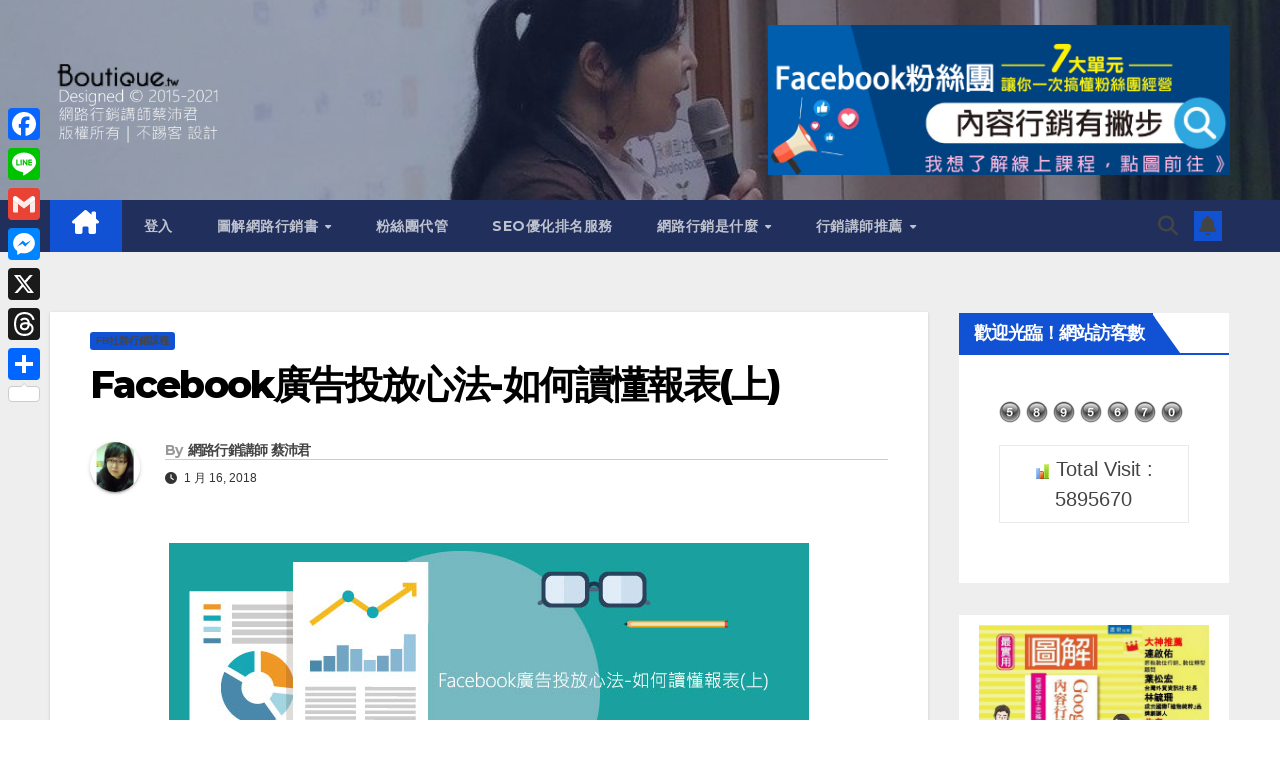

--- FILE ---
content_type: text/html; charset=UTF-8
request_url: https://boutique.tw/facebook%E5%BB%A3%E5%91%8A%E6%8A%95%E6%94%BE%E5%BF%83%E6%B3%95-%E5%A6%82%E4%BD%95%E8%AE%80%E6%87%82%E5%A0%B1%E8%A1%A8%E4%B8%8A/
body_size: 44229
content:
<!DOCTYPE html>
<html lang="zh-TW">
<head>
<meta charset="UTF-8">
<meta name="viewport" content="width=device-width, initial-scale=1">
<link rel="profile" href="http://gmpg.org/xfn/11">
<style id="jetpack-boost-critical-css">@media all{ul{box-sizing:border-box}.aligncenter{clear:both}.screen-reader-text{clip:rect(1px,1px,1px,1px);word-wrap:normal!important;border:0;-webkit-clip-path:inset(50%);clip-path:inset(50%);height:1px;margin:-1px;overflow:hidden;padding:0;position:absolute;width:1px}html :where(img[class*=wp-image-]){height:auto;max-width:100%}}@media all{*{-webkit-box-sizing:border-box;-moz-box-sizing:border-box;box-sizing:border-box}}@media all{#ez-toc-container{background:#f9f9f9;border:1px solid #aaa;border-radius:4px;-webkit-box-shadow:0 1px 1px rgba(0,0,0,.05);box-shadow:0 1px 1px rgba(0,0,0,.05);display:table;margin-bottom:1em;padding:10px 20px 10px 10px;position:relative;width:auto}#ez-toc-container.ez-toc-white{background:#fff}#ez-toc-container ul ul{margin-left:1.5em}#ez-toc-container li,#ez-toc-container ul{padding:0}#ez-toc-container li,#ez-toc-container ul,#ez-toc-container ul li{background:0 0;list-style:none;line-height:1.6;margin:0;overflow:hidden;z-index:1}#ez-toc-container .ez-toc-title{text-align:left;line-height:1.45;margin:0;padding:0}.ez-toc-title-container{display:table;width:100%}.ez-toc-title,.ez-toc-title-toggle{display:inline;text-align:left;vertical-align:middle}.ez-toc-btn{display:inline-block;font-weight:400}#ez-toc-container a{color:#444;box-shadow:none;text-decoration:none;text-shadow:none;display:inline-flex;align-items:stretch;flex-wrap:nowrap}#ez-toc-container a.ez-toc-toggle{display:flex;align-items:center}.ez-toc-btn{padding:6px 12px;margin-bottom:0;font-size:14px;line-height:1.428571429;text-align:center;white-space:nowrap;vertical-align:middle;background-image:none;border:1px solid transparent;border-radius:4px}.ez-toc-btn-default{color:#333;background-color:#fff;-webkit-box-shadow:inset 0 1px 0 rgba(255,255,255,.15),0 1px 1px rgba(0,0,0,.075);box-shadow:inset 0 1px 0 rgba(255,255,255,.15),0 1px 1px rgba(0,0,0,.075);text-shadow:0 1px 0#fff;background-image:-webkit-gradient(linear,left 0,left 100%,from(#fff),to(#e0e0e0));background-image:-webkit-linear-gradient(top,#fff 0,#e0e0e0 100%);background-image:-moz-linear-gradient(top,#fff 0,#e0e0e0 100%);background-image:linear-gradient(to bottom,#fff 0,#e0e0e0 100%);background-repeat:repeat-x;border-color:#ccc}.ez-toc-btn-xs{padding:5px 10px;font-size:12px;line-height:1.5;border-radius:3px}.ez-toc-btn-xs{padding:1px 5px}.ez-toc-pull-right{float:right!important;margin-left:10px}#ez-toc-container .ez-toc-js-icon-con{position:relative;display:initial}#ez-toc-container .ez-toc-js-icon-con{float:right;position:relative;font-size:16px;padding:0;border:1px solid #999191;border-radius:5px;left:10px;width:35px}div#ez-toc-container .ez-toc-title{display:initial}#ez-toc-container a.ez-toc-toggle{color:#444;background:inherit;border:inherit}#ez-toc-container .eztoc-toggle-hide-by-default{display:none}.ez-toc-icon-toggle-span{display:flex;align-items:center;width:35px;height:30px;justify-content:center;direction:ltr}}@media all{.fa,.fas{-moz-osx-font-smoothing:grayscale;-webkit-font-smoothing:antialiased;display:inline-block;font-style:normal;font-variant:normal;text-rendering:auto;line-height:1}.fa-angle-up:before{content:""}.fa-bell:before{content:""}.fa-clock:before{content:""}.fa-search:before{content:""}@font-face{font-family:"Font Awesome 5 Free";font-style:normal;font-weight:400;font-display:auto}@font-face{font-family:"Font Awesome 5 Free";font-style:normal;font-weight:900;font-display:auto}.fa,.fas{font-family:"Font Awesome 5 Free"}.fa,.fas{font-weight:900}}@media all{*,::after,::before{box-sizing:border-box}html{font-family:sans-serif;line-height:1.15;-webkit-text-size-adjust:100%}article,aside,header,main,nav{display:block}body{margin:0;font-family:-apple-system,BlinkMacSystemFont,"Segoe UI",Roboto,"Helvetica Neue",Arial,"Noto Sans",sans-serif,"Apple Color Emoji","Segoe UI Emoji","Segoe UI Symbol","Noto Color Emoji";font-size:1rem;font-weight:400;line-height:1.5;color:#212529;text-align:left;background-color:#fff}h1,h2,h4,h6{margin-top:0;margin-bottom:.5rem}p{margin-top:0;margin-bottom:1rem}ul{margin-top:0;margin-bottom:1rem}ul ul{margin-bottom:0}a{color:#007bff;text-decoration:none;background-color:transparent}a:not([href]){color:inherit;text-decoration:none}img{vertical-align:middle;border-style:none}svg{overflow:hidden;vertical-align:middle}table{border-collapse:collapse}button{border-radius:0}button,input{margin:0;font-family:inherit;font-size:inherit;line-height:inherit}button,input{overflow:visible}button{text-transform:none}[type=button],[type=submit],button{-webkit-appearance:button}[type=search]{outline-offset:-2px;-webkit-appearance:none}h1,h2,h4,h6{margin-bottom:.5rem;font-weight:500;line-height:1.2}h1{font-size:2.5rem}h2{font-size:2rem}h4{font-size:1.5rem}h6{font-size:1rem}.small{font-size:80%;font-weight:400}.container-fluid{width:100%;padding-right:15px;padding-left:15px;margin-right:auto;margin-left:auto}.row{display:-ms-flexbox;display:flex;-ms-flex-wrap:wrap;flex-wrap:wrap;margin-right:-15px;margin-left:-15px}.col-lg-3,.col-lg-9,.col-md-3,.col-md-4,.col-md-8,.col-md-9{position:relative;width:100%;padding-right:15px;padding-left:15px}@media (min-width:768px){.col-md-3{-ms-flex:0 0 25%;flex:0 0 25%;max-width:25%}.col-md-4{-ms-flex:0 0 33.333333%;flex:0 0 33.333333%;max-width:33.333333%}.col-md-8{-ms-flex:0 0 66.666667%;flex:0 0 66.666667%;max-width:66.666667%}.col-md-9{-ms-flex:0 0 75%;flex:0 0 75%;max-width:75%}}@media (min-width:992px){.col-lg-3{-ms-flex:0 0 25%;flex:0 0 25%;max-width:25%}.col-lg-9{-ms-flex:0 0 75%;flex:0 0 75%;max-width:75%}}.form-control{display:block;width:100%;height:calc(1.5em + .75rem + 2px);padding:.375rem .75rem;font-size:1rem;font-weight:400;line-height:1.5;color:#495057;background-color:#fff;background-clip:padding-box;border:1px solid #ced4da;border-radius:.25rem}.form-control::-webkit-input-placeholder{color:#6c757d;opacity:1}.form-control::-moz-placeholder{color:#6c757d;opacity:1}.form-control:-ms-input-placeholder{color:#6c757d;opacity:1}.form-control::-ms-input-placeholder{color:#6c757d;opacity:1}.form-control::placeholder{color:#6c757d;opacity:1}.btn{display:inline-block;font-weight:400;color:#212529;text-align:center;vertical-align:middle;background-color:transparent;border:1px solid transparent;padding:.375rem .75rem;font-size:1rem;line-height:1.5;border-radius:.25rem}.collapse:not(.show){display:none}.dropdown{position:relative}.dropdown-toggle{white-space:nowrap}.dropdown-toggle::after{display:inline-block;margin-left:.255em;vertical-align:.255em;content:"";border-top:.3em solid;border-right:.3em solid transparent;border-bottom:0;border-left:.3em solid transparent}.dropdown-menu{position:absolute;top:100%;left:0;z-index:1000;display:none;float:left;min-width:10rem;padding:.5rem 0;margin:.125rem 0 0;font-size:1rem;color:#212529;text-align:left;list-style:none;background-color:#fff;background-clip:padding-box;border:1px solid rgba(0,0,0,.15);border-radius:.25rem}.dropdown-item{display:block;width:100%;padding:.25rem 1.5rem;clear:both;font-weight:400;color:#212529;text-align:inherit;white-space:nowrap;background-color:transparent;border:0}.input-group{position:relative;display:-ms-flexbox;display:flex;-ms-flex-wrap:wrap;flex-wrap:wrap;-ms-flex-align:stretch;align-items:stretch;width:100%}.input-group>.form-control{position:relative;-ms-flex:1 1 0%;flex:1 1 0%;min-width:0;margin-bottom:0}.input-group>.form-control:not(:last-child){border-top-right-radius:0;border-bottom-right-radius:0}.nav{display:-ms-flexbox;display:flex;-ms-flex-wrap:wrap;flex-wrap:wrap;padding-left:0;margin-bottom:0;list-style:none}.nav-link{display:block;padding:.5rem 1rem}.navbar{position:relative;display:-ms-flexbox;display:flex;-ms-flex-wrap:wrap;flex-wrap:wrap;-ms-flex-align:center;align-items:center;-ms-flex-pack:justify;justify-content:space-between;padding:.5rem 1rem}.navbar .container-fluid{display:-ms-flexbox;display:flex;-ms-flex-wrap:wrap;flex-wrap:wrap;-ms-flex-align:center;align-items:center;-ms-flex-pack:justify;justify-content:space-between}.navbar-brand{display:inline-block;padding-top:.3125rem;padding-bottom:.3125rem;margin-right:1rem;font-size:1.25rem;line-height:inherit;white-space:nowrap}.navbar-nav{display:-ms-flexbox;display:flex;-ms-flex-direction:column;flex-direction:column;padding-left:0;margin-bottom:0;list-style:none}.navbar-nav .nav-link{padding-right:0;padding-left:0}.navbar-nav .dropdown-menu{position:static;float:none}.navbar-collapse{-ms-flex-preferred-size:100%;flex-basis:100%;-ms-flex-positive:1;flex-grow:1;-ms-flex-align:center;align-items:center}.navbar-toggler{padding:.25rem .75rem;font-size:1.25rem;line-height:1;background-color:transparent;border:1px solid transparent;border-radius:.25rem}@media (max-width:991.98px){.navbar-expand-lg>.container-fluid{padding-right:0;padding-left:0}}@media (min-width:992px){.navbar-expand-lg{-ms-flex-flow:row nowrap;flex-flow:row nowrap;-ms-flex-pack:start;justify-content:flex-start}.navbar-expand-lg .navbar-nav{-ms-flex-direction:row;flex-direction:row}.navbar-expand-lg .navbar-nav .dropdown-menu{position:absolute}.navbar-expand-lg .navbar-nav .nav-link{padding-right:.5rem;padding-left:.5rem}.navbar-expand-lg>.container-fluid{-ms-flex-wrap:nowrap;flex-wrap:nowrap}.navbar-expand-lg .navbar-collapse{display:-ms-flexbox!important;display:flex!important;-ms-flex-preferred-size:auto;flex-basis:auto}.navbar-expand-lg .navbar-toggler{display:none}}.media{display:-ms-flexbox;display:flex;-ms-flex-align:start;align-items:flex-start}.media-body{-ms-flex:1;flex:1}.clearfix::after{display:block;clear:both;content:""}.d-none{display:none!important}@media (min-width:768px){.d-md-block{display:block!important}}@media (min-width:992px){.d-lg-flex{display:-ms-flexbox!important;display:flex!important}}.align-items-center{-ms-flex-align:center!important;align-items:center!important}.position-relative{position:relative!important}.my-2{margin-top:.5rem!important}.mx-2{margin-right:.5rem!important}.my-2{margin-bottom:.5rem!important}.mx-2{margin-left:.5rem!important}.pr-2{padding-right:.5rem!important}.pl-3{padding-left:1rem!important}.mr-auto,.mx-auto{margin-right:auto!important}.ml-auto,.mx-auto{margin-left:auto!important}@media (min-width:992px){.my-lg-0{margin-top:0!important}.my-lg-0{margin-bottom:0!important}}}@media all{.burger{position:relative;display:block;z-index:12;width:1.75rem;height:1rem;border:none;outline:0;background:0 0;visibility:visible;transform:rotate(0)}.burger-line{position:absolute;display:block;right:0;width:100%;height:2px;border:none;outline:0;opacity:1;transform:rotate(0);background-color:#fff}.burger-line:nth-child(3){top:1rem}.burger-line:first-child{top:0}.burger-line:nth-child(2){top:.5rem}.site-title{font-size:34px;margin-bottom:0;font-weight:700;font-family:Montserrat,sans-serif;letter-spacing:-.05em;line-height:1.3}.navbar-header .site-description{letter-spacing:1.2px;margin-bottom:0}.m-header{display:none}.mg-nav-widget-area{padding-bottom:0}.mg-nav-widget-area .site-branding-text .site-title{margin-bottom:5px}.mg-menu-full{position:relative}.mg-nav-widget-area .header-ads{display:flex;justify-content:flex-end}.mg-headwidget .navbar-wp{position:inherit;left:0;right:0;top:0;margin:0;z-index:999;border-radius:0}.mg-headwidget .navbar-wp .navbar-nav>li>a{padding:10px 22px;font-size:14px;text-transform:uppercase;font-family:Montserrat,sans-serif;line-height:2.3}.navbar-wp .navbar-nav>li>a.homebtn span{font-size:18px;line-height:.98}.mg-nav-widget-area-back{background-position:center;background-size:cover;background-repeat:no-repeat}.mg-nav-widget-area-back .inner{width:100%;padding:25px 0}.mg-headwidget .navbar-brand{padding:0}.navbar-wp{margin:0;padding:0;border:none;border-radius:0;z-index:1000}.navbar-brand{font-size:26px;height:auto;line-height:25px;margin-right:50px;padding:15px 0;text-shadow:2px 2px 1px rgba(150,150,183,.18);display:inherit}.navbar-wp .navbar-nav>li>a{padding:30px 16px;margin-right:0;font-size:16px;letter-spacing:.5px;margin-bottom:0;font-weight:600;text-transform:capitalize;display:block}.navbar-wp .navbar-nav>.active>a{background:0 0}.navbar-wp .dropdown-menu{min-width:250px;padding:0;border:none;border-radius:0;z-index:10;right:auto;left:0}.navbar-wp .dropdown-menu>li,.navbar-wp .dropdown-menu>li:last-child{border:0}.navbar-wp .dropdown-menu>li>a{padding:12px 15px;font-size:12px;font-family:Poppins,sans-serif;display:block;font-weight:400;text-transform:uppercase}.navbar-nav>li:last-child>.dropdown-menu{right:0;left:auto}.navbar-wp .dropdown-menu.searchinner{left:inherit!important;right:0!important;padding:10px}.navbar-wp .dropdown-menu.searchinner .btn{border:medium none;border-radius:0 4px 4px 0;height:40px;line-height:25px;padding:5px 15px}.mg-search-box .dropdown-toggle::after{display:none}.mobilehomebtn{display:none;width:30px;text-align:center;line-height:30px;height:30px}.btn-bell{padding:5px;line-height:1;display:inline-flex;align-items:center;justify-content:center}body{padding:0;margin:0;font-family:"Work Sans",sans-serif;font-size:16px;-webkit-font-smoothing:antialiased;font-weight:400;line-height:30px;word-wrap:break-word}.container-fluid{padding-right:50px;padding-left:50px}input[type=search]{border-radius:0;margin-bottom:20px;box-shadow:inherit;padding:6px 12px;line-height:40px;border-width:2px;border-style:solid;width:100%}button{padding:5px 35px;line-height:30px;border-radius:4px;font-weight:700;font-size:14px;border-width:1px;border-style:solid;box-shadow:0 2px 2px 0 rgba(0,0,0,.14),0 3px 1px -2px rgba(0,0,0,.2),0 1px 5px 0 rgba(0,0,0,.12)}.form-control{border-radius:0;margin-bottom:20px;box-shadow:inherit;padding:6px 12px;line-height:40px;border-width:2px;border-style:solid;height:40px}.avatar{border-radius:50px}#content{padding-top:60px;padding-bottom:60px}iframe{max-width:100%}.widget_text a:not(.more-link):not(.button){text-decoration:underline}h1{font-size:34px;line-height:1.3}h2{font-size:32px;line-height:1.3}h4{font-size:24px;line-height:1.3}h6{font-size:16px;line-height:1.3}h1,h2,h4,h6{font-weight:700;font-family:Montserrat,sans-serif;letter-spacing:-.05em;line-height:1.3;margin:0 0 1.4rem}.aligncenter{clear:both;display:block;margin-left:auto;margin-right:auto}img{height:auto;max-width:100%}.single table{border-collapse:collapse;margin:0 0 1.5em;width:100%;word-wrap:break-word}.single td{border:1px solid #e9e9e9}table{border-collapse:collapse;margin:0 0 1.5em;width:100%}table,td{border:1px solid #e9e9e9}td{padding:8px 11px}.single td{padding:8px 11.2px}.btn{padding:2px 26px;line-height:30px;overflow:hidden;position:relative;border-radius:4px;font-weight:700;display:inline-block;border-width:2px;border-style:solid}.mg-blog-post-box{margin-bottom:50px;padding:0;box-shadow:0 1px 3px rgba(0,0,0,.15);background:#fff}.mg-blog-post-box .mg-blog-category{margin-bottom:10px}.mg-blog-post-box .small{font-size:16px;line-height:25px;font-weight:400;padding:20px}.mg-blog-post-box .small.single{line-height:27px;padding:20px 40px 40px 40px;font-size:16px}.mg-blog-post-box .small>p{margin-bottom:20px}.mg-blog-post-box .small img{max-width:100%;height:auto}.mg-blog-date{padding:0;font-size:12px;margin-right:14px;font-weight:500;text-transform:uppercase}.mg-blog-post-box h1.title.single{overflow:inherit;display:inherit}.mg-blog-category{margin:0;width:auto}.mg-blog-category a{display:inline-block;font-size:10px;padding:4px 6px;line-height:10px;text-transform:uppercase;font-weight:700;border-radius:3px;margin-right:5px}.mg-blog-post-box .mg-header{padding:20px 70px}.mg-blog-post-box .mg-header h1{font-size:38px;font-weight:800}.mg-blog-post-box .mg-header h4{font-size:14px;font-weight:700;border-bottom:1px solid #ccc;margin-bottom:0}.mg-blog-post-box .mg-header .mg-author-pic img{width:50px;height:50px}.mg-blog-post-box .mg-header .mg-blog-date i{padding-right:4px}.mg-blog-post-box .mg-header .mg-info-author-block{border:none;box-shadow:inherit;margin:0;padding:10px 0}.mg-info-author-block{margin-bottom:30px;margin-top:-20px;padding:20px 40px;box-shadow:0 1px 3px rgba(0,0,0,.15);align-items:center}.mg-info-author-block h4{font-size:24px;font-weight:700}.mg-info-author-block h4 span{font-size:14px;padding-right:5px}.mg-info-author-block .mg-author-pic img{margin:0 25px 15px 0;float:left;border-radius:50%;box-shadow:0 2px 2px 0 rgba(0,0,0,.14),0 3px 1px -2px rgba(0,0,0,.2),0 1px 5px 0 rgba(0,0,0,.12);width:80px;height:80px}#cancel-comment-reply-link{margin-left:10px}#cancel-comment-reply-link{text-decoration:underline}.mg-sidebar .mg-widget{margin-bottom:30px;padding:10px 20px;border-radius:0;border-width:1px;border-style:solid;overflow-x:hidden}.mg-wid-title{font-weight:700;border-width:0 0 2px 0;border-style:solid;margin:-10px -20px 20px -20px;position:relative;padding:0}.mg-sidebar .mg-widget .wtitle{font-size:18px;line-height:40px;font-weight:600;margin:0;padding:0 8px 0 15px;position:relative;text-transform:uppercase;width:auto;height:40px;display:inline-block}.mg-sidebar .mg-widget .wtitle::before{width:0;position:absolute;right:-29px;top:0;height:0;border-style:solid;border-width:40px 0 0 30px;content:""}.ta_upscr{bottom:2%;display:none;height:40px;opacity:1;overflow:hidden;position:fixed;right:10px;text-align:center;width:40px;z-index:9999;border-radius:3px;border-width:2px;border-style:solid;box-shadow:0 2px 2px 0 rgba(0,0,0,.14),0 3px 1px -2px rgba(0,0,0,.2),0 1px 5px 0 rgba(0,0,0,.12)}.ta_upscr i{font-size:16px;line-height:40px}.screen-reader-text{border:0;clip:rect(1px,1px,1px,1px);clip-path:inset(50%);height:1px;margin:-1px;overflow:hidden;padding:0;position:absolute!important;width:1px;word-wrap:normal!important}input[type=search]{margin-bottom:15px}.nav.navbar-nav:not(.sm-collapsible) .menu-item-has-children .nav-link:after{content:"";font-family:"Font Awesome 6 Free";margin-left:.255em;font-size:10px;vertical-align:.255em;font-weight:900}@media (max-width:991.98px){li.active.home{display:none}.m-header{width:100%;padding-right:15px;padding-left:15px;display:flex;justify-content:space-between}.mobilehomebtn{display:block}.desk-header{display:none}.m-header .navbar-toggler{margin-top:.5rem;margin-bottom:.5rem;padding:.5rem .75rem;box-shadow:none}}@media screen and (min-width:240px) and (max-width:767px){.navbar-brand{margin-right:unset}.mg-sidebar .mg-widget{margin-bottom:20px}.mg-blog-post-box .mg-header{padding:30px 20px}.mg-blog-post-box .small.single{padding:20px 30px}.mg-blog-post-box .mg-info-author-block{padding:30px 20px}.navbar-wp .navbar-nav>li>a{padding:10px 16px}.navbar-wp .navbar-nav>.active>a{border-bottom:none}.mg-headwidget .navbar-wp .navbar-nav>li>a{padding:12px 16px}.mg-sidebar{margin:20px 0 0 0}.text-center-xs{text-align:center}.col-md-4{margin-bottom:15px}li.active.home{display:none}}@media (max-width:576px){.mg-nav-widget-area .header-ads{padding-top:10px}}@media (min-width:768px) and (max-width:991px){.navbar-header{float:none}}@media only screen and (min-width:320px) and (max-width:480px){.navbar-wp .navbar-nav>li>a{padding:12px}.navbar-wp .mg-search-box{float:left}}@media screen and (min-width:240px) and (max-width:1179px){.container-fluid{padding-right:15px;padding-left:15px}}@media (min-width:508px) and (max-width:991px){.mg-nav-widget-area .site-title a{font-size:31px}.mg-nav-widget-area .site-branding-text .site-title a{font-size:30px}}@media only screen and (max-width:640px){.mg-nav-widget-area .site-branding-text .site-title a{font-size:30px}}}@media all{.mg-headwidget .navbar-wp{background:#202f5b}.mg-headwidget .navbar-header .navbar-brand{color:#222}.mg-headwidget .navbar-wp .navbar-nav>li>a{color:rgba(255,255,255,.71)}.mg-headwidget .navbar-wp .navbar-nav>.active>a{color:#fff;background:#1151d3}a.newsup-categories.category-color-1{background:#1151d3}.navbar-wp .dropdown-menu{background:#1f2024}.navbar-wp .dropdown-menu>li>a{background:#1f2024!important;color:#fff!important}.mg-search-box .btn{background:#1151d3;border-color:#1151d3;color:#fff}.mg-search-box a{color:rgba(255,255,255,.71)}.mobilehomebtn{background:#1151d3;color:#fff}body{color:#222}button{background:#1151d3;border-color:#1151d3;color:#fff}a{color:#1151d3}.mg-blog-post-box .mg-header h1 a{color:#000}.mg-blog-post-box .small{color:#222}.mg-blog-category a{color:#fff;background:#1151d3}.mg-blog-date{color:#333}.mg-info-author-block{background:#fff;border-color:#eaeaea;color:#222}.mg-info-author-block a{color:#212121}.mg-info-author-block h4{color:#333}.mg-info-author-block h4 span{color:#999}.mg-sidebar .mg-widget{background:#fff;border-color:#eee}.mg-wid-title{border-color:#1151d3}.mg-sidebar .mg-widget h6{background:#1151d3;color:#fff}.mg-sidebar .mg-widget .wtitle{background:#1151d3;color:#fff}.mg-sidebar .mg-widget h6::before{border-left-color:#1151d3;border-color:transparent transparent transparent #1151d3}.mg-sidebar .mg-widget .wtitle::before{border-left-color:#1151d3;border-color:transparent transparent transparent #1151d3}h1,h2,h4,h6{color:#212121}.btn{background:#1151d3;color:#fff}.btn-theme{background:#1151d3;color:#fff;border-color:#1151d3}.ta_upscr{background:#1151d3;border-color:#1151d3;color:#fff!important}.form-control{border-color:#eef3fb}}@media all{.fa{font-family:var(--fa-style-family,"Font Awesome 6 Free");font-weight:var(--fa-style,900)}.fa,.fa-solid,.fas{-moz-osx-font-smoothing:grayscale;-webkit-font-smoothing:antialiased;display:var(--fa-display,inline-block);font-style:normal;font-variant:normal;line-height:1;text-rendering:auto}.fa-solid,.fas{font-family:"Font Awesome 6 Free"}.fa-house-chimney:before{content:""}.fa-clock:before{content:""}.fa-bell:before{content:""}.fa-search:before{content:""}.fa-angle-up:before{content:""}@font-face{font-family:"Font Awesome 6 Free";font-style:normal;font-weight:400;font-display:block}@font-face{font-family:"Font Awesome 6 Free";font-style:normal;font-weight:900;font-display:block}.fa-solid,.fas{font-weight:900}@font-face{font-family:"Font Awesome 5 Free";font-display:block;font-weight:900}@font-face{font-family:"Font Awesome 5 Free";font-display:block;font-weight:400}}@media all{.navbar-nav:not([data-sm-skip]) .dropdown-item{white-space:normal}}@media all{.screen-reader-text{position:absolute;top:-10000em;width:1px;height:1px;margin:-1px;padding:0;overflow:hidden;clip:rect(0,0,0,0);border:0}}@media all{.elementor-kit-22092{color:#444;font-size:20px}.elementor-kit-22092 a{color:#444}.elementor-kit-22092 h1{font-size:36px}.elementor-kit-22092 h2{color:#0084ff;font-size:30px}.elementor-kit-22092 h4{color:#0084ff;font-size:24px}.elementor-kit-22092 h6{font-size:20px}.elementor-kit-22092 button{font-size:18px;font-weight:100;line-height:3px;text-shadow:0 0 10px rgba(0,0,0,.3);color:#fff;background-color:transparent;background-image:linear-gradient(180deg,#0084ff 0,#0084ff 80%)}}@media all{.a2a_kit a:empty{display:none}.addtoany_list a{border:0;box-shadow:none;display:inline-block;font-size:16px;padding:0 4px;vertical-align:middle}.addtoany_special_service{display:inline-block;vertical-align:middle}}#mvcwid{background-color:none;width:100%;padding:10px}#mvccount{padding:10px}#mvccount img{margin-right:5px}#mvctable{padding:10px}#mvctable table tr td{width:100%}</style><meta name='robots' content='index, follow, max-image-preview:large, max-snippet:-1, max-video-preview:-1' />
	<style>img:is([sizes="auto" i], [sizes^="auto," i]) { contain-intrinsic-size: 3000px 1500px }</style>
	
	<!-- This site is optimized with the Yoast SEO plugin v26.6 - https://yoast.com/wordpress/plugins/seo/ -->
	<title>facebook廣告投放心法如何讀懂報表上- 網路行銷講師PG蔡沛君</title>
	<meta name="description" content="facebook廣告投放心法-如何讀懂報表上 ，Facebook廣告投放成效究竟要怎麼看？上過課越聽越難還要記一堆縮寫？這篇就用最簡易的方式告訴你，粉絲團臉書的廣告投放流程是怎麼運作的，而在下一篇則告訴你流程中的某一個環節成效不夠好，該怎麼調整。 facebook廣告投放心法-如何讀懂報表上" />
	<link rel="canonical" href="https://boutique.tw/fb/" />
	<meta property="og:locale" content="zh_TW" />
	<meta property="og:type" content="article" />
	<meta property="og:title" content="facebook廣告投放心法如何讀懂報表上- 網路行銷講師PG蔡沛君" />
	<meta property="og:description" content="facebook廣告投放心法-如何讀懂報表上 ，Facebook廣告投放成效究竟要怎麼看？上過課越聽越難還要記一堆縮寫？這篇就用最簡易的方式告訴你，粉絲團臉書的廣告投放流程是怎麼運作的，而在下一篇則告訴你流程中的某一個環節成效不夠好，該怎麼調整。 facebook廣告投放心法-如何讀懂報表上" />
	<meta property="og:url" content="https://boutique.tw/fb/" />
	<meta property="og:site_name" content="網路行銷講師蔡沛君｜ 不踢客網路行銷公司" />
	<meta property="article:published_time" content="2018-01-16T01:00:02+00:00" />
	<meta property="article:modified_time" content="2019-10-11T04:44:06+00:00" />
	<meta property="og:image" content="https://i0.wp.com/boutique.tw/wp-content/uploads/2017/10/廣告心法讀懂報表上.jpg?fit=640%2C300&ssl=1" />
	<meta property="og:image:width" content="640" />
	<meta property="og:image:height" content="300" />
	<meta property="og:image:type" content="image/jpeg" />
	<meta name="author" content="網路行銷講師 蔡沛君" />
	<meta name="twitter:card" content="summary_large_image" />
	<meta name="twitter:creator" content="@https://twitter.com/PG87744023/following" />
	<meta name="twitter:site" content="@following" />
	<meta name="twitter:label1" content="作者:" />
	<meta name="twitter:data1" content="網路行銷講師 蔡沛君" />
	<script type="application/ld+json" class="yoast-schema-graph">{"@context":"https://schema.org","@graph":[{"@type":"Article","@id":"https://boutique.tw/fb/#article","isPartOf":{"@id":"https://boutique.tw/facebook%e5%bb%a3%e5%91%8a%e6%8a%95%e6%94%be%e5%bf%83%e6%b3%95-%e5%a6%82%e4%bd%95%e8%ae%80%e6%87%82%e5%a0%b1%e8%a1%a8%e4%b8%8a/"},"author":{"name":"網路行銷講師 蔡沛君","@id":"https://boutique.tw/#/schema/person/4136a09d382aacafcd1af960c0c7e998"},"headline":"Facebook廣告投放心法-如何讀懂報表(上)","datePublished":"2018-01-16T01:00:02+00:00","dateModified":"2019-10-11T04:44:06+00:00","mainEntityOfPage":{"@id":"https://boutique.tw/facebook%e5%bb%a3%e5%91%8a%e6%8a%95%e6%94%be%e5%bf%83%e6%b3%95-%e5%a6%82%e4%bd%95%e8%ae%80%e6%87%82%e5%a0%b1%e8%a1%a8%e4%b8%8a/"},"wordCount":17,"commentCount":0,"publisher":{"@id":"https://boutique.tw/#/schema/person/4136a09d382aacafcd1af960c0c7e998"},"image":{"@id":"https://boutique.tw/fb/#primaryimage"},"thumbnailUrl":"https://boutique.tw/wp-content/uploads/2017/10/廣告心法讀懂報表上.jpg","keywords":["facebook廣告投放心法-如何讀懂報表上","廣告投放心法如何讀懂報表"],"articleSection":["FB社群行銷課程"],"inLanguage":"zh-TW","potentialAction":[{"@type":"CommentAction","name":"Comment","target":["https://boutique.tw/fb/#respond"]}]},{"@type":"WebPage","@id":"https://boutique.tw/facebook%e5%bb%a3%e5%91%8a%e6%8a%95%e6%94%be%e5%bf%83%e6%b3%95-%e5%a6%82%e4%bd%95%e8%ae%80%e6%87%82%e5%a0%b1%e8%a1%a8%e4%b8%8a/","url":"https://boutique.tw/fb/","name":"facebook廣告投放心法如何讀懂報表上- 網路行銷講師PG蔡沛君","isPartOf":{"@id":"https://boutique.tw/#website"},"primaryImageOfPage":{"@id":"https://boutique.tw/fb/#primaryimage"},"image":{"@id":"https://boutique.tw/fb/#primaryimage"},"thumbnailUrl":"https://boutique.tw/wp-content/uploads/2017/10/廣告心法讀懂報表上.jpg","datePublished":"2018-01-16T01:00:02+00:00","dateModified":"2019-10-11T04:44:06+00:00","description":"facebook廣告投放心法-如何讀懂報表上 ，Facebook廣告投放成效究竟要怎麼看？上過課越聽越難還要記一堆縮寫？這篇就用最簡易的方式告訴你，粉絲團臉書的廣告投放流程是怎麼運作的，而在下一篇則告訴你流程中的某一個環節成效不夠好，該怎麼調整。 facebook廣告投放心法-如何讀懂報表上","breadcrumb":{"@id":"https://boutique.tw/fb/#breadcrumb"},"inLanguage":"zh-TW","potentialAction":{"@type":"ListenAction","target":"https://boutique.tw/fb/#podcast_player_6211","object":{"@id":"https://boutique.tw/fb/#/schema/podcast"}},"mainEntityOfPage":"https://boutique.tw/fb/#/schema/podcast"},{"@type":"ImageObject","inLanguage":"zh-TW","@id":"https://boutique.tw/fb/#primaryimage","url":"https://boutique.tw/wp-content/uploads/2017/10/廣告心法讀懂報表上.jpg","contentUrl":"https://boutique.tw/wp-content/uploads/2017/10/廣告心法讀懂報表上.jpg","width":640,"height":300,"caption":"廣告投放心法-如何讀懂報表上"},{"@type":"BreadcrumbList","@id":"https://boutique.tw/fb/#breadcrumb","itemListElement":[{"@type":"ListItem","position":1,"name":"不踢客boutique","item":"https://boutique.tw/"},{"@type":"ListItem","position":2,"name":"FB社群行銷課程","item":"https://boutique.tw/fb%e7%a4%be%e7%be%a4%e8%a1%8c%e9%8a%b7%e8%aa%b2%e7%a8%8b/"},{"@type":"ListItem","position":3,"name":"Facebook廣告投放心法-如何讀懂報表(上)"}]},{"@type":"WebSite","@id":"https://boutique.tw/#website","url":"https://boutique.tw/","name":"網路行銷講師蔡沛君｜ 不踢客網路行銷公司","description":"網路行銷講師蔡沛君 與他的京贏數位平台｜我們有多元的網路行銷合作方式，提供多樣化的選擇/SEO網站優化/懶人包製作/商城代管/seo優化/雲端主機租賃/響應式網站設計/FB社群行銷/網路行銷講師/網路行銷課程教學實戰講座","publisher":{"@id":"https://boutique.tw/#/schema/person/4136a09d382aacafcd1af960c0c7e998"},"potentialAction":[{"@type":"SearchAction","target":{"@type":"EntryPoint","urlTemplate":"https://boutique.tw/?s={search_term_string}"},"query-input":{"@type":"PropertyValueSpecification","valueRequired":true,"valueName":"search_term_string"}}],"inLanguage":"zh-TW"},{"@type":["Person","Organization"],"@id":"https://boutique.tw/#/schema/person/4136a09d382aacafcd1af960c0c7e998","name":"網路行銷講師 蔡沛君","image":{"@type":"ImageObject","inLanguage":"zh-TW","@id":"https://boutique.tw/#/schema/person/image/","url":"https://boutique.tw/wp-content/uploads/網路行銷講師蔡沛君-e1597145236734.jpg","contentUrl":"https://boutique.tw/wp-content/uploads/網路行銷講師蔡沛君-e1597145236734.jpg","width":400,"height":400,"caption":"網路行銷講師 蔡沛君"},"logo":{"@id":"https://boutique.tw/#/schema/person/image/"},"description":"◎目前於各公家機關企業學校教學演講 ◎著有《圖解臉書內容行銷有撇步》一書 ◎你知道網路行銷在做什麼?常看別人都很容易自己做就不簡單，事實上沒有一件事應該是簡單的，唯有不斷更新持之以恆才能達到目標◎ 相關資歷連結： https://boutique.tw/網路行銷講師/","sameAs":["https://www.instagram.com/pgh94page/","https://tw.linkedin.com/in/-pg-7b2206b3","https://x.com/https://twitter.com/PG87744023/following","https://www.youtube.com/channel/UC372Toe3C9cbSxj0MtZiepQ"]}]}</script>
	<!-- / Yoast SEO plugin. -->


<link rel='dns-prefetch' href='//static.addtoany.com' />
<link rel='dns-prefetch' href='//stats.wp.com' />
<link rel='dns-prefetch' href='//fonts.googleapis.com' />
<link rel="alternate" type="application/rss+xml" title="訂閱《網路行銷講師蔡沛君｜ 不踢客網路行銷公司》&raquo; 資訊提供" href="https://boutique.tw/feed/" />
<link rel="alternate" type="application/rss+xml" title="訂閱《網路行銷講師蔡沛君｜ 不踢客網路行銷公司》&raquo; 留言的資訊提供" href="https://boutique.tw/comments/feed/" />
<script id="wpp-js" src="https://boutique.tw/wp-content/plugins/wordpress-popular-posts/assets/js/wpp.min.js?ver=7.3.6" data-sampling="0" data-sampling-rate="100" data-api-url="https://boutique.tw/wp-json/wordpress-popular-posts" data-post-id="6211" data-token="7996082945" data-lang="0" data-debug="0"></script>
<link rel="alternate" type="application/rss+xml" title="訂閱《網路行銷講師蔡沛君｜ 不踢客網路行銷公司 》&raquo;〈Facebook廣告投放心法-如何讀懂報表(上)〉留言的資訊提供" href="https://boutique.tw/facebook%e5%bb%a3%e5%91%8a%e6%8a%95%e6%94%be%e5%bf%83%e6%b3%95-%e5%a6%82%e4%bd%95%e8%ae%80%e6%87%82%e5%a0%b1%e8%a1%a8%e4%b8%8a/feed/" />
<script>
window._wpemojiSettings = {"baseUrl":"https:\/\/s.w.org\/images\/core\/emoji\/16.0.1\/72x72\/","ext":".png","svgUrl":"https:\/\/s.w.org\/images\/core\/emoji\/16.0.1\/svg\/","svgExt":".svg","source":{"concatemoji":"https:\/\/boutique.tw\/wp-includes\/js\/wp-emoji-release.min.js?ver=3547ffb484dfcaf40092760275b53c11"}};
/*! This file is auto-generated */
!function(s,n){var o,i,e;function c(e){try{var t={supportTests:e,timestamp:(new Date).valueOf()};sessionStorage.setItem(o,JSON.stringify(t))}catch(e){}}function p(e,t,n){e.clearRect(0,0,e.canvas.width,e.canvas.height),e.fillText(t,0,0);var t=new Uint32Array(e.getImageData(0,0,e.canvas.width,e.canvas.height).data),a=(e.clearRect(0,0,e.canvas.width,e.canvas.height),e.fillText(n,0,0),new Uint32Array(e.getImageData(0,0,e.canvas.width,e.canvas.height).data));return t.every(function(e,t){return e===a[t]})}function u(e,t){e.clearRect(0,0,e.canvas.width,e.canvas.height),e.fillText(t,0,0);for(var n=e.getImageData(16,16,1,1),a=0;a<n.data.length;a++)if(0!==n.data[a])return!1;return!0}function f(e,t,n,a){switch(t){case"flag":return n(e,"\ud83c\udff3\ufe0f\u200d\u26a7\ufe0f","\ud83c\udff3\ufe0f\u200b\u26a7\ufe0f")?!1:!n(e,"\ud83c\udde8\ud83c\uddf6","\ud83c\udde8\u200b\ud83c\uddf6")&&!n(e,"\ud83c\udff4\udb40\udc67\udb40\udc62\udb40\udc65\udb40\udc6e\udb40\udc67\udb40\udc7f","\ud83c\udff4\u200b\udb40\udc67\u200b\udb40\udc62\u200b\udb40\udc65\u200b\udb40\udc6e\u200b\udb40\udc67\u200b\udb40\udc7f");case"emoji":return!a(e,"\ud83e\udedf")}return!1}function g(e,t,n,a){var r="undefined"!=typeof WorkerGlobalScope&&self instanceof WorkerGlobalScope?new OffscreenCanvas(300,150):s.createElement("canvas"),o=r.getContext("2d",{willReadFrequently:!0}),i=(o.textBaseline="top",o.font="600 32px Arial",{});return e.forEach(function(e){i[e]=t(o,e,n,a)}),i}function t(e){var t=s.createElement("script");t.src=e,t.defer=!0,s.head.appendChild(t)}"undefined"!=typeof Promise&&(o="wpEmojiSettingsSupports",i=["flag","emoji"],n.supports={everything:!0,everythingExceptFlag:!0},e=new Promise(function(e){s.addEventListener("DOMContentLoaded",e,{once:!0})}),new Promise(function(t){var n=function(){try{var e=JSON.parse(sessionStorage.getItem(o));if("object"==typeof e&&"number"==typeof e.timestamp&&(new Date).valueOf()<e.timestamp+604800&&"object"==typeof e.supportTests)return e.supportTests}catch(e){}return null}();if(!n){if("undefined"!=typeof Worker&&"undefined"!=typeof OffscreenCanvas&&"undefined"!=typeof URL&&URL.createObjectURL&&"undefined"!=typeof Blob)try{var e="postMessage("+g.toString()+"("+[JSON.stringify(i),f.toString(),p.toString(),u.toString()].join(",")+"));",a=new Blob([e],{type:"text/javascript"}),r=new Worker(URL.createObjectURL(a),{name:"wpTestEmojiSupports"});return void(r.onmessage=function(e){c(n=e.data),r.terminate(),t(n)})}catch(e){}c(n=g(i,f,p,u))}t(n)}).then(function(e){for(var t in e)n.supports[t]=e[t],n.supports.everything=n.supports.everything&&n.supports[t],"flag"!==t&&(n.supports.everythingExceptFlag=n.supports.everythingExceptFlag&&n.supports[t]);n.supports.everythingExceptFlag=n.supports.everythingExceptFlag&&!n.supports.flag,n.DOMReady=!1,n.readyCallback=function(){n.DOMReady=!0}}).then(function(){return e}).then(function(){var e;n.supports.everything||(n.readyCallback(),(e=n.source||{}).concatemoji?t(e.concatemoji):e.wpemoji&&e.twemoji&&(t(e.twemoji),t(e.wpemoji)))}))}((window,document),window._wpemojiSettings);
</script>
<!-- boutique.tw is managing ads with Advanced Ads 2.0.15 – https://wpadvancedads.com/ --><script id="bouti-ready">
			window.advanced_ads_ready=function(e,a){a=a||"complete";var d=function(e){return"interactive"===a?"loading"!==e:"complete"===e};d(document.readyState)?e():document.addEventListener("readystatechange",(function(a){d(a.target.readyState)&&e()}),{once:"interactive"===a})},window.advanced_ads_ready_queue=window.advanced_ads_ready_queue||[];		</script>
		<noscript><link rel='stylesheet' id='jetpack_related-posts-css' href='https://boutique.tw/wp-content/plugins/jetpack/modules/related-posts/related-posts.css?ver=20240116' media='all' />
</noscript><link rel='stylesheet' id='jetpack_related-posts-css' href='https://boutique.tw/wp-content/plugins/jetpack/modules/related-posts/related-posts.css?ver=20240116' media="not all" data-media="all" onload="this.media=this.dataset.media; delete this.dataset.media; this.removeAttribute( 'onload' );" />
<noscript><link rel='stylesheet' id='ssp-castos-player-css' href='https://boutique.tw/wp-content/plugins/seriously-simple-podcasting/assets/css/castos-player.min.css?ver=3.14.1' media='all' />
</noscript><link rel='stylesheet' id='ssp-castos-player-css' href='https://boutique.tw/wp-content/plugins/seriously-simple-podcasting/assets/css/castos-player.min.css?ver=3.14.1' media="not all" data-media="all" onload="this.media=this.dataset.media; delete this.dataset.media; this.removeAttribute( 'onload' );" />
<noscript><link rel='stylesheet' id='ssp-subscribe-buttons-css' href='https://boutique.tw/wp-content/plugins/seriously-simple-podcasting/assets/css/subscribe-buttons.css?ver=3.14.1' media='all' />
</noscript><link rel='stylesheet' id='ssp-subscribe-buttons-css' href='https://boutique.tw/wp-content/plugins/seriously-simple-podcasting/assets/css/subscribe-buttons.css?ver=3.14.1' media="not all" data-media="all" onload="this.media=this.dataset.media; delete this.dataset.media; this.removeAttribute( 'onload' );" />
<style id='wp-emoji-styles-inline-css'>

	img.wp-smiley, img.emoji {
		display: inline !important;
		border: none !important;
		box-shadow: none !important;
		height: 1em !important;
		width: 1em !important;
		margin: 0 0.07em !important;
		vertical-align: -0.1em !important;
		background: none !important;
		padding: 0 !important;
	}
</style>
<noscript><link rel='stylesheet' id='wp-block-library-css' href='https://boutique.tw/wp-includes/css/dist/block-library/style.min.css?ver=3547ffb484dfcaf40092760275b53c11' media='all' />
</noscript><link rel='stylesheet' id='wp-block-library-css' href='https://boutique.tw/wp-includes/css/dist/block-library/style.min.css?ver=3547ffb484dfcaf40092760275b53c11' media="not all" data-media="all" onload="this.media=this.dataset.media; delete this.dataset.media; this.removeAttribute( 'onload' );" />
<style id='wp-block-library-theme-inline-css'>
.wp-block-audio :where(figcaption){color:#555;font-size:13px;text-align:center}.is-dark-theme .wp-block-audio :where(figcaption){color:#ffffffa6}.wp-block-audio{margin:0 0 1em}.wp-block-code{border:1px solid #ccc;border-radius:4px;font-family:Menlo,Consolas,monaco,monospace;padding:.8em 1em}.wp-block-embed :where(figcaption){color:#555;font-size:13px;text-align:center}.is-dark-theme .wp-block-embed :where(figcaption){color:#ffffffa6}.wp-block-embed{margin:0 0 1em}.blocks-gallery-caption{color:#555;font-size:13px;text-align:center}.is-dark-theme .blocks-gallery-caption{color:#ffffffa6}:root :where(.wp-block-image figcaption){color:#555;font-size:13px;text-align:center}.is-dark-theme :root :where(.wp-block-image figcaption){color:#ffffffa6}.wp-block-image{margin:0 0 1em}.wp-block-pullquote{border-bottom:4px solid;border-top:4px solid;color:currentColor;margin-bottom:1.75em}.wp-block-pullquote cite,.wp-block-pullquote footer,.wp-block-pullquote__citation{color:currentColor;font-size:.8125em;font-style:normal;text-transform:uppercase}.wp-block-quote{border-left:.25em solid;margin:0 0 1.75em;padding-left:1em}.wp-block-quote cite,.wp-block-quote footer{color:currentColor;font-size:.8125em;font-style:normal;position:relative}.wp-block-quote:where(.has-text-align-right){border-left:none;border-right:.25em solid;padding-left:0;padding-right:1em}.wp-block-quote:where(.has-text-align-center){border:none;padding-left:0}.wp-block-quote.is-large,.wp-block-quote.is-style-large,.wp-block-quote:where(.is-style-plain){border:none}.wp-block-search .wp-block-search__label{font-weight:700}.wp-block-search__button{border:1px solid #ccc;padding:.375em .625em}:where(.wp-block-group.has-background){padding:1.25em 2.375em}.wp-block-separator.has-css-opacity{opacity:.4}.wp-block-separator{border:none;border-bottom:2px solid;margin-left:auto;margin-right:auto}.wp-block-separator.has-alpha-channel-opacity{opacity:1}.wp-block-separator:not(.is-style-wide):not(.is-style-dots){width:100px}.wp-block-separator.has-background:not(.is-style-dots){border-bottom:none;height:1px}.wp-block-separator.has-background:not(.is-style-wide):not(.is-style-dots){height:2px}.wp-block-table{margin:0 0 1em}.wp-block-table td,.wp-block-table th{word-break:normal}.wp-block-table :where(figcaption){color:#555;font-size:13px;text-align:center}.is-dark-theme .wp-block-table :where(figcaption){color:#ffffffa6}.wp-block-video :where(figcaption){color:#555;font-size:13px;text-align:center}.is-dark-theme .wp-block-video :where(figcaption){color:#ffffffa6}.wp-block-video{margin:0 0 1em}:root :where(.wp-block-template-part.has-background){margin-bottom:0;margin-top:0;padding:1.25em 2.375em}
</style>
<style id='classic-theme-styles-inline-css'>
/*! This file is auto-generated */
.wp-block-button__link{color:#fff;background-color:#32373c;border-radius:9999px;box-shadow:none;text-decoration:none;padding:calc(.667em + 2px) calc(1.333em + 2px);font-size:1.125em}.wp-block-file__button{background:#32373c;color:#fff;text-decoration:none}
</style>
<noscript><link rel='stylesheet' id='mediaelement-css' href='https://boutique.tw/wp-includes/js/mediaelement/mediaelementplayer-legacy.min.css?ver=4.2.17' media='all' />
</noscript><link rel='stylesheet' id='mediaelement-css' href='https://boutique.tw/wp-includes/js/mediaelement/mediaelementplayer-legacy.min.css?ver=4.2.17' media="not all" data-media="all" onload="this.media=this.dataset.media; delete this.dataset.media; this.removeAttribute( 'onload' );" />
<noscript><link rel='stylesheet' id='wp-mediaelement-css' href='https://boutique.tw/wp-includes/js/mediaelement/wp-mediaelement.min.css?ver=3547ffb484dfcaf40092760275b53c11' media='all' />
</noscript><link rel='stylesheet' id='wp-mediaelement-css' href='https://boutique.tw/wp-includes/js/mediaelement/wp-mediaelement.min.css?ver=3547ffb484dfcaf40092760275b53c11' media="not all" data-media="all" onload="this.media=this.dataset.media; delete this.dataset.media; this.removeAttribute( 'onload' );" />
<style id='jetpack-sharing-buttons-style-inline-css'>
.jetpack-sharing-buttons__services-list{display:flex;flex-direction:row;flex-wrap:wrap;gap:0;list-style-type:none;margin:5px;padding:0}.jetpack-sharing-buttons__services-list.has-small-icon-size{font-size:12px}.jetpack-sharing-buttons__services-list.has-normal-icon-size{font-size:16px}.jetpack-sharing-buttons__services-list.has-large-icon-size{font-size:24px}.jetpack-sharing-buttons__services-list.has-huge-icon-size{font-size:36px}@media print{.jetpack-sharing-buttons__services-list{display:none!important}}.editor-styles-wrapper .wp-block-jetpack-sharing-buttons{gap:0;padding-inline-start:0}ul.jetpack-sharing-buttons__services-list.has-background{padding:1.25em 2.375em}
</style>
<noscript><link rel='stylesheet' id='awsm-ead-public-css' href='https://boutique.tw/wp-content/plugins/embed-any-document/css/embed-public.min.css?ver=2.7.12' media='all' />
</noscript><link rel='stylesheet' id='awsm-ead-public-css' href='https://boutique.tw/wp-content/plugins/embed-any-document/css/embed-public.min.css?ver=2.7.12' media="not all" data-media="all" onload="this.media=this.dataset.media; delete this.dataset.media; this.removeAttribute( 'onload' );" />
<noscript><link rel='stylesheet' id='wpblog-post-layouts-block-style-css' href='https://boutique.tw/wp-content/plugins/wp-blog-post-layouts/includes/assets/css/build.css?ver=1.1.4' media='all' />
</noscript><link rel='stylesheet' id='wpblog-post-layouts-block-style-css' href='https://boutique.tw/wp-content/plugins/wp-blog-post-layouts/includes/assets/css/build.css?ver=1.1.4' media="not all" data-media="all" onload="this.media=this.dataset.media; delete this.dataset.media; this.removeAttribute( 'onload' );" />
<style id='global-styles-inline-css'>
:root{--wp--preset--aspect-ratio--square: 1;--wp--preset--aspect-ratio--4-3: 4/3;--wp--preset--aspect-ratio--3-4: 3/4;--wp--preset--aspect-ratio--3-2: 3/2;--wp--preset--aspect-ratio--2-3: 2/3;--wp--preset--aspect-ratio--16-9: 16/9;--wp--preset--aspect-ratio--9-16: 9/16;--wp--preset--color--black: #000000;--wp--preset--color--cyan-bluish-gray: #abb8c3;--wp--preset--color--white: #ffffff;--wp--preset--color--pale-pink: #f78da7;--wp--preset--color--vivid-red: #cf2e2e;--wp--preset--color--luminous-vivid-orange: #ff6900;--wp--preset--color--luminous-vivid-amber: #fcb900;--wp--preset--color--light-green-cyan: #7bdcb5;--wp--preset--color--vivid-green-cyan: #00d084;--wp--preset--color--pale-cyan-blue: #8ed1fc;--wp--preset--color--vivid-cyan-blue: #0693e3;--wp--preset--color--vivid-purple: #9b51e0;--wp--preset--gradient--vivid-cyan-blue-to-vivid-purple: linear-gradient(135deg,rgba(6,147,227,1) 0%,rgb(155,81,224) 100%);--wp--preset--gradient--light-green-cyan-to-vivid-green-cyan: linear-gradient(135deg,rgb(122,220,180) 0%,rgb(0,208,130) 100%);--wp--preset--gradient--luminous-vivid-amber-to-luminous-vivid-orange: linear-gradient(135deg,rgba(252,185,0,1) 0%,rgba(255,105,0,1) 100%);--wp--preset--gradient--luminous-vivid-orange-to-vivid-red: linear-gradient(135deg,rgba(255,105,0,1) 0%,rgb(207,46,46) 100%);--wp--preset--gradient--very-light-gray-to-cyan-bluish-gray: linear-gradient(135deg,rgb(238,238,238) 0%,rgb(169,184,195) 100%);--wp--preset--gradient--cool-to-warm-spectrum: linear-gradient(135deg,rgb(74,234,220) 0%,rgb(151,120,209) 20%,rgb(207,42,186) 40%,rgb(238,44,130) 60%,rgb(251,105,98) 80%,rgb(254,248,76) 100%);--wp--preset--gradient--blush-light-purple: linear-gradient(135deg,rgb(255,206,236) 0%,rgb(152,150,240) 100%);--wp--preset--gradient--blush-bordeaux: linear-gradient(135deg,rgb(254,205,165) 0%,rgb(254,45,45) 50%,rgb(107,0,62) 100%);--wp--preset--gradient--luminous-dusk: linear-gradient(135deg,rgb(255,203,112) 0%,rgb(199,81,192) 50%,rgb(65,88,208) 100%);--wp--preset--gradient--pale-ocean: linear-gradient(135deg,rgb(255,245,203) 0%,rgb(182,227,212) 50%,rgb(51,167,181) 100%);--wp--preset--gradient--electric-grass: linear-gradient(135deg,rgb(202,248,128) 0%,rgb(113,206,126) 100%);--wp--preset--gradient--midnight: linear-gradient(135deg,rgb(2,3,129) 0%,rgb(40,116,252) 100%);--wp--preset--font-size--small: 13px;--wp--preset--font-size--medium: 20px;--wp--preset--font-size--large: 36px;--wp--preset--font-size--x-large: 42px;--wp--preset--spacing--20: 0.44rem;--wp--preset--spacing--30: 0.67rem;--wp--preset--spacing--40: 1rem;--wp--preset--spacing--50: 1.5rem;--wp--preset--spacing--60: 2.25rem;--wp--preset--spacing--70: 3.38rem;--wp--preset--spacing--80: 5.06rem;--wp--preset--shadow--natural: 6px 6px 9px rgba(0, 0, 0, 0.2);--wp--preset--shadow--deep: 12px 12px 50px rgba(0, 0, 0, 0.4);--wp--preset--shadow--sharp: 6px 6px 0px rgba(0, 0, 0, 0.2);--wp--preset--shadow--outlined: 6px 6px 0px -3px rgba(255, 255, 255, 1), 6px 6px rgba(0, 0, 0, 1);--wp--preset--shadow--crisp: 6px 6px 0px rgba(0, 0, 0, 1);}:root :where(.is-layout-flow) > :first-child{margin-block-start: 0;}:root :where(.is-layout-flow) > :last-child{margin-block-end: 0;}:root :where(.is-layout-flow) > *{margin-block-start: 24px;margin-block-end: 0;}:root :where(.is-layout-constrained) > :first-child{margin-block-start: 0;}:root :where(.is-layout-constrained) > :last-child{margin-block-end: 0;}:root :where(.is-layout-constrained) > *{margin-block-start: 24px;margin-block-end: 0;}:root :where(.is-layout-flex){gap: 24px;}:root :where(.is-layout-grid){gap: 24px;}body .is-layout-flex{display: flex;}.is-layout-flex{flex-wrap: wrap;align-items: center;}.is-layout-flex > :is(*, div){margin: 0;}body .is-layout-grid{display: grid;}.is-layout-grid > :is(*, div){margin: 0;}.has-black-color{color: var(--wp--preset--color--black) !important;}.has-cyan-bluish-gray-color{color: var(--wp--preset--color--cyan-bluish-gray) !important;}.has-white-color{color: var(--wp--preset--color--white) !important;}.has-pale-pink-color{color: var(--wp--preset--color--pale-pink) !important;}.has-vivid-red-color{color: var(--wp--preset--color--vivid-red) !important;}.has-luminous-vivid-orange-color{color: var(--wp--preset--color--luminous-vivid-orange) !important;}.has-luminous-vivid-amber-color{color: var(--wp--preset--color--luminous-vivid-amber) !important;}.has-light-green-cyan-color{color: var(--wp--preset--color--light-green-cyan) !important;}.has-vivid-green-cyan-color{color: var(--wp--preset--color--vivid-green-cyan) !important;}.has-pale-cyan-blue-color{color: var(--wp--preset--color--pale-cyan-blue) !important;}.has-vivid-cyan-blue-color{color: var(--wp--preset--color--vivid-cyan-blue) !important;}.has-vivid-purple-color{color: var(--wp--preset--color--vivid-purple) !important;}.has-black-background-color{background-color: var(--wp--preset--color--black) !important;}.has-cyan-bluish-gray-background-color{background-color: var(--wp--preset--color--cyan-bluish-gray) !important;}.has-white-background-color{background-color: var(--wp--preset--color--white) !important;}.has-pale-pink-background-color{background-color: var(--wp--preset--color--pale-pink) !important;}.has-vivid-red-background-color{background-color: var(--wp--preset--color--vivid-red) !important;}.has-luminous-vivid-orange-background-color{background-color: var(--wp--preset--color--luminous-vivid-orange) !important;}.has-luminous-vivid-amber-background-color{background-color: var(--wp--preset--color--luminous-vivid-amber) !important;}.has-light-green-cyan-background-color{background-color: var(--wp--preset--color--light-green-cyan) !important;}.has-vivid-green-cyan-background-color{background-color: var(--wp--preset--color--vivid-green-cyan) !important;}.has-pale-cyan-blue-background-color{background-color: var(--wp--preset--color--pale-cyan-blue) !important;}.has-vivid-cyan-blue-background-color{background-color: var(--wp--preset--color--vivid-cyan-blue) !important;}.has-vivid-purple-background-color{background-color: var(--wp--preset--color--vivid-purple) !important;}.has-black-border-color{border-color: var(--wp--preset--color--black) !important;}.has-cyan-bluish-gray-border-color{border-color: var(--wp--preset--color--cyan-bluish-gray) !important;}.has-white-border-color{border-color: var(--wp--preset--color--white) !important;}.has-pale-pink-border-color{border-color: var(--wp--preset--color--pale-pink) !important;}.has-vivid-red-border-color{border-color: var(--wp--preset--color--vivid-red) !important;}.has-luminous-vivid-orange-border-color{border-color: var(--wp--preset--color--luminous-vivid-orange) !important;}.has-luminous-vivid-amber-border-color{border-color: var(--wp--preset--color--luminous-vivid-amber) !important;}.has-light-green-cyan-border-color{border-color: var(--wp--preset--color--light-green-cyan) !important;}.has-vivid-green-cyan-border-color{border-color: var(--wp--preset--color--vivid-green-cyan) !important;}.has-pale-cyan-blue-border-color{border-color: var(--wp--preset--color--pale-cyan-blue) !important;}.has-vivid-cyan-blue-border-color{border-color: var(--wp--preset--color--vivid-cyan-blue) !important;}.has-vivid-purple-border-color{border-color: var(--wp--preset--color--vivid-purple) !important;}.has-vivid-cyan-blue-to-vivid-purple-gradient-background{background: var(--wp--preset--gradient--vivid-cyan-blue-to-vivid-purple) !important;}.has-light-green-cyan-to-vivid-green-cyan-gradient-background{background: var(--wp--preset--gradient--light-green-cyan-to-vivid-green-cyan) !important;}.has-luminous-vivid-amber-to-luminous-vivid-orange-gradient-background{background: var(--wp--preset--gradient--luminous-vivid-amber-to-luminous-vivid-orange) !important;}.has-luminous-vivid-orange-to-vivid-red-gradient-background{background: var(--wp--preset--gradient--luminous-vivid-orange-to-vivid-red) !important;}.has-very-light-gray-to-cyan-bluish-gray-gradient-background{background: var(--wp--preset--gradient--very-light-gray-to-cyan-bluish-gray) !important;}.has-cool-to-warm-spectrum-gradient-background{background: var(--wp--preset--gradient--cool-to-warm-spectrum) !important;}.has-blush-light-purple-gradient-background{background: var(--wp--preset--gradient--blush-light-purple) !important;}.has-blush-bordeaux-gradient-background{background: var(--wp--preset--gradient--blush-bordeaux) !important;}.has-luminous-dusk-gradient-background{background: var(--wp--preset--gradient--luminous-dusk) !important;}.has-pale-ocean-gradient-background{background: var(--wp--preset--gradient--pale-ocean) !important;}.has-electric-grass-gradient-background{background: var(--wp--preset--gradient--electric-grass) !important;}.has-midnight-gradient-background{background: var(--wp--preset--gradient--midnight) !important;}.has-small-font-size{font-size: var(--wp--preset--font-size--small) !important;}.has-medium-font-size{font-size: var(--wp--preset--font-size--medium) !important;}.has-large-font-size{font-size: var(--wp--preset--font-size--large) !important;}.has-x-large-font-size{font-size: var(--wp--preset--font-size--x-large) !important;}
:root :where(.wp-block-pullquote){font-size: 1.5em;line-height: 1.6;}
</style>
<noscript><link rel='stylesheet' id='ansar-import-css' href='https://boutique.tw/wp-content/plugins/ansar-import/public/css/ansar-import-public.css?ver=2.0.9' media='all' />
</noscript><link rel='stylesheet' id='ansar-import-css' href='https://boutique.tw/wp-content/plugins/ansar-import/public/css/ansar-import-public.css?ver=2.0.9' media="not all" data-media="all" onload="this.media=this.dataset.media; delete this.dataset.media; this.removeAttribute( 'onload' );" />
<noscript><link rel='stylesheet' id='ez-toc-css' href='https://boutique.tw/wp-content/plugins/easy-table-of-contents/assets/css/screen.min.css?ver=2.0.79.2' media='all' />
</noscript><link rel='stylesheet' id='ez-toc-css' href='https://boutique.tw/wp-content/plugins/easy-table-of-contents/assets/css/screen.min.css?ver=2.0.79.2' media="not all" data-media="all" onload="this.media=this.dataset.media; delete this.dataset.media; this.removeAttribute( 'onload' );" />
<style id='ez-toc-inline-css'>
div#ez-toc-container .ez-toc-title {font-size: 100%;}div#ez-toc-container .ez-toc-title {font-weight: 500;}div#ez-toc-container ul li , div#ez-toc-container ul li a {font-size: 80%;}div#ez-toc-container ul li , div#ez-toc-container ul li a {font-weight: 500;}div#ez-toc-container nav ul ul li {font-size: 90%;}.ez-toc-box-title {font-weight: bold; margin-bottom: 10px; text-align: center; text-transform: uppercase; letter-spacing: 1px; color: #666; padding-bottom: 5px;position:absolute;top:-4%;left:5%;background-color: inherit;transition: top 0.3s ease;}.ez-toc-box-title.toc-closed {top:-25%;}
</style>
<noscript><link rel='stylesheet' id='wordpress-popular-posts-css-css' href='https://boutique.tw/wp-content/plugins/wordpress-popular-posts/assets/css/wpp.css?ver=7.3.6' media='all' />
</noscript><link rel='stylesheet' id='wordpress-popular-posts-css-css' href='https://boutique.tw/wp-content/plugins/wordpress-popular-posts/assets/css/wpp.css?ver=7.3.6' media="not all" data-media="all" onload="this.media=this.dataset.media; delete this.dataset.media; this.removeAttribute( 'onload' );" />
<noscript><link rel='stylesheet' id='wpblog-post-layouts-google-fonts-css' href='https://fonts.googleapis.com/css?family=Roboto%3A400%2C100%2C300%2C400%2C500%2C700%2C900%7CYanone+Kaffeesatz%3A200%2C300%2C400%2C500%2C600%2C700%7COpen+Sans%3A300%2C400%2C600%2C700%2C800%7CRoboto+Slab%3A100%2C200%2C300%2C400%2C500%2C600%2C700%2C800%2C900%7CPoppins%3A100%2C200%2C300%2C400%2C500%2C600%2C700%2C800%2C900&#038;ver=1.1.4#038;subset=latin%2Clatin-ext' media='all' />
</noscript><link rel='stylesheet' id='wpblog-post-layouts-google-fonts-css' href='https://fonts.googleapis.com/css?family=Roboto%3A400%2C100%2C300%2C400%2C500%2C700%2C900%7CYanone+Kaffeesatz%3A200%2C300%2C400%2C500%2C600%2C700%7COpen+Sans%3A300%2C400%2C600%2C700%2C800%7CRoboto+Slab%3A100%2C200%2C300%2C400%2C500%2C600%2C700%2C800%2C900%7CPoppins%3A100%2C200%2C300%2C400%2C500%2C600%2C700%2C800%2C900&#038;ver=1.1.4#038;subset=latin%2Clatin-ext' media="not all" data-media="all" onload="this.media=this.dataset.media; delete this.dataset.media; this.removeAttribute( 'onload' );" />
<noscript><link rel='stylesheet' id='fontawesome-css' href='https://boutique.tw/wp-content/plugins/wp-blog-post-layouts/includes/assets/fontawesome/css/all.min.css?ver=5.12.1' media='all' />
</noscript><link rel='stylesheet' id='fontawesome-css' href='https://boutique.tw/wp-content/plugins/wp-blog-post-layouts/includes/assets/fontawesome/css/all.min.css?ver=5.12.1' media="not all" data-media="all" onload="this.media=this.dataset.media; delete this.dataset.media; this.removeAttribute( 'onload' );" />
<noscript><link rel='stylesheet' id='newsup-fonts-css' href='//fonts.googleapis.com/css?family=Montserrat%3A400%2C500%2C700%2C800%7CWork%2BSans%3A300%2C400%2C500%2C600%2C700%2C800%2C900%26display%3Dswap&#038;subset=latin%2Clatin-ext' media='all' />
</noscript><link rel='stylesheet' id='newsup-fonts-css' href='//fonts.googleapis.com/css?family=Montserrat%3A400%2C500%2C700%2C800%7CWork%2BSans%3A300%2C400%2C500%2C600%2C700%2C800%2C900%26display%3Dswap&#038;subset=latin%2Clatin-ext' media="not all" data-media="all" onload="this.media=this.dataset.media; delete this.dataset.media; this.removeAttribute( 'onload' );" />
<noscript><link rel='stylesheet' id='bootstrap-css' href='https://boutique.tw/wp-content/themes/newsup/css/bootstrap.css?ver=3547ffb484dfcaf40092760275b53c11' media='all' />
</noscript><link rel='stylesheet' id='bootstrap-css' href='https://boutique.tw/wp-content/themes/newsup/css/bootstrap.css?ver=3547ffb484dfcaf40092760275b53c11' media="not all" data-media="all" onload="this.media=this.dataset.media; delete this.dataset.media; this.removeAttribute( 'onload' );" />
<noscript><link rel='stylesheet' id='newsup-style-css' href='https://boutique.tw/wp-content/themes/newsup/style.css?ver=3547ffb484dfcaf40092760275b53c11' media='all' />
</noscript><link rel='stylesheet' id='newsup-style-css' href='https://boutique.tw/wp-content/themes/newsup/style.css?ver=3547ffb484dfcaf40092760275b53c11' media="not all" data-media="all" onload="this.media=this.dataset.media; delete this.dataset.media; this.removeAttribute( 'onload' );" />
<noscript><link rel='stylesheet' id='newsup-default-css' href='https://boutique.tw/wp-content/themes/newsup/css/colors/default.css?ver=3547ffb484dfcaf40092760275b53c11' media='all' />
</noscript><link rel='stylesheet' id='newsup-default-css' href='https://boutique.tw/wp-content/themes/newsup/css/colors/default.css?ver=3547ffb484dfcaf40092760275b53c11' media="not all" data-media="all" onload="this.media=this.dataset.media; delete this.dataset.media; this.removeAttribute( 'onload' );" />
<noscript><link rel='stylesheet' id='font-awesome-5-all-css' href='https://boutique.tw/wp-content/themes/newsup/css/font-awesome/css/all.min.css?ver=3547ffb484dfcaf40092760275b53c11' media='all' />
</noscript><link rel='stylesheet' id='font-awesome-5-all-css' href='https://boutique.tw/wp-content/themes/newsup/css/font-awesome/css/all.min.css?ver=3547ffb484dfcaf40092760275b53c11' media="not all" data-media="all" onload="this.media=this.dataset.media; delete this.dataset.media; this.removeAttribute( 'onload' );" />
<noscript><link rel='stylesheet' id='font-awesome-4-shim-css' href='https://boutique.tw/wp-content/themes/newsup/css/font-awesome/css/v4-shims.min.css?ver=3547ffb484dfcaf40092760275b53c11' media='all' />
</noscript><link rel='stylesheet' id='font-awesome-4-shim-css' href='https://boutique.tw/wp-content/themes/newsup/css/font-awesome/css/v4-shims.min.css?ver=3547ffb484dfcaf40092760275b53c11' media="not all" data-media="all" onload="this.media=this.dataset.media; delete this.dataset.media; this.removeAttribute( 'onload' );" />
<noscript><link rel='stylesheet' id='owl-carousel-css' href='https://boutique.tw/wp-content/themes/newsup/css/owl.carousel.css?ver=3547ffb484dfcaf40092760275b53c11' media='all' />
</noscript><link rel='stylesheet' id='owl-carousel-css' href='https://boutique.tw/wp-content/themes/newsup/css/owl.carousel.css?ver=3547ffb484dfcaf40092760275b53c11' media="not all" data-media="all" onload="this.media=this.dataset.media; delete this.dataset.media; this.removeAttribute( 'onload' );" />
<noscript><link rel='stylesheet' id='smartmenus-css' href='https://boutique.tw/wp-content/themes/newsup/css/jquery.smartmenus.bootstrap.css?ver=3547ffb484dfcaf40092760275b53c11' media='all' />
</noscript><link rel='stylesheet' id='smartmenus-css' href='https://boutique.tw/wp-content/themes/newsup/css/jquery.smartmenus.bootstrap.css?ver=3547ffb484dfcaf40092760275b53c11' media="not all" data-media="all" onload="this.media=this.dataset.media; delete this.dataset.media; this.removeAttribute( 'onload' );" />
<noscript><link rel='stylesheet' id='newsup-custom-css-css' href='https://boutique.tw/wp-content/themes/newsup/inc/ansar/customize/css/customizer.css?ver=1.0' media='all' />
</noscript><link rel='stylesheet' id='newsup-custom-css-css' href='https://boutique.tw/wp-content/themes/newsup/inc/ansar/customize/css/customizer.css?ver=1.0' media="not all" data-media="all" onload="this.media=this.dataset.media; delete this.dataset.media; this.removeAttribute( 'onload' );" />
<noscript><link rel='stylesheet' id='elementor-icons-css' href='https://boutique.tw/wp-content/plugins/elementor/assets/lib/eicons/css/elementor-icons.min.css?ver=5.45.0' media='all' />
</noscript><link rel='stylesheet' id='elementor-icons-css' href='https://boutique.tw/wp-content/plugins/elementor/assets/lib/eicons/css/elementor-icons.min.css?ver=5.45.0' media="not all" data-media="all" onload="this.media=this.dataset.media; delete this.dataset.media; this.removeAttribute( 'onload' );" />
<noscript><link rel='stylesheet' id='elementor-frontend-css' href='https://boutique.tw/wp-content/plugins/elementor/assets/css/frontend.min.css?ver=3.34.0' media='all' />
</noscript><link rel='stylesheet' id='elementor-frontend-css' href='https://boutique.tw/wp-content/plugins/elementor/assets/css/frontend.min.css?ver=3.34.0' media="not all" data-media="all" onload="this.media=this.dataset.media; delete this.dataset.media; this.removeAttribute( 'onload' );" />
<noscript><link rel='stylesheet' id='elementor-post-22092-css' href='https://boutique.tw/wp-content/uploads/elementor/css/post-22092.css?ver=1766754224' media='all' />
</noscript><link rel='stylesheet' id='elementor-post-22092-css' href='https://boutique.tw/wp-content/uploads/elementor/css/post-22092.css?ver=1766754224' media="not all" data-media="all" onload="this.media=this.dataset.media; delete this.dataset.media; this.removeAttribute( 'onload' );" />
<noscript><link rel='stylesheet' id='newsletter-css' href='https://boutique.tw/wp-content/plugins/newsletter/style.css?ver=9.1.0' media='all' />
</noscript><link rel='stylesheet' id='newsletter-css' href='https://boutique.tw/wp-content/plugins/newsletter/style.css?ver=9.1.0' media="not all" data-media="all" onload="this.media=this.dataset.media; delete this.dataset.media; this.removeAttribute( 'onload' );" />
<noscript><link rel='stylesheet' id='addtoany-css' href='https://boutique.tw/wp-content/plugins/add-to-any/addtoany.min.css?ver=1.16' media='all' />
</noscript><link rel='stylesheet' id='addtoany-css' href='https://boutique.tw/wp-content/plugins/add-to-any/addtoany.min.css?ver=1.16' media="not all" data-media="all" onload="this.media=this.dataset.media; delete this.dataset.media; this.removeAttribute( 'onload' );" />
<style id='addtoany-inline-css'>
@media screen and (max-width:980px){
.a2a_floating_style.a2a_vertical_style{display:none;}
}
</style>
<noscript><link rel='stylesheet' id='elementor-gf-local-robotomono-css' href='https://boutique.tw/wp-content/uploads/elementor/google-fonts/css/robotomono.css?ver=1743597325' media='all' />
</noscript><link rel='stylesheet' id='elementor-gf-local-robotomono-css' href='https://boutique.tw/wp-content/uploads/elementor/google-fonts/css/robotomono.css?ver=1743597325' media="not all" data-media="all" onload="this.media=this.dataset.media; delete this.dataset.media; this.removeAttribute( 'onload' );" />
<noscript><link rel='stylesheet' id='elementor-gf-local-roboto-css' href='https://boutique.tw/wp-content/uploads/elementor/google-fonts/css/roboto.css?ver=1743597334' media='all' />
</noscript><link rel='stylesheet' id='elementor-gf-local-roboto-css' href='https://boutique.tw/wp-content/uploads/elementor/google-fonts/css/roboto.css?ver=1743597334' media="not all" data-media="all" onload="this.media=this.dataset.media; delete this.dataset.media; this.removeAttribute( 'onload' );" />
<script id="jetpack_related-posts-js-extra">
var related_posts_js_options = {"post_heading":"h4"};
</script>
<script src="https://boutique.tw/wp-content/plugins/jetpack/_inc/build/related-posts/related-posts.min.js?ver=20240116" id="jetpack_related-posts-js"></script>
<script src="https://boutique.tw/wp-includes/js/jquery/jquery.min.js?ver=3.7.1" id="jquery-core-js"></script>
<script src="https://boutique.tw/wp-includes/js/jquery/jquery-migrate.min.js?ver=3.4.1" id="jquery-migrate-js"></script>
<script id="addtoany-core-js-before">
window.a2a_config=window.a2a_config||{};a2a_config.callbacks=[];a2a_config.overlays=[];a2a_config.templates={};a2a_localize = {
	Share: "分享",
	Save: "儲存",
	Subscribe: "訂閱",
	Email: "電子郵件",
	Bookmark: "書籤",
	ShowAll: "顯示全部",
	ShowLess: "顯示較少",
	FindServices: "尋找服務",
	FindAnyServiceToAddTo: "立即尋找想要新增的服務",
	PoweredBy: "開發團隊:",
	ShareViaEmail: "透過電子郵件分享",
	SubscribeViaEmail: "透過電子郵件訂閱",
	BookmarkInYourBrowser: "在瀏覽器中加入書籤",
	BookmarkInstructions: "按下 Ctrl+D 或 \u2318+D 將這個頁面加入書籤",
	AddToYourFavorites: "新增至 [我的最愛]",
	SendFromWebOrProgram: "透過任何電子郵件地址或電子郵件程式傳送",
	EmailProgram: "電子郵件程式",
	More: "進一步了解...",
	ThanksForSharing: "感謝分享！",
	ThanksForFollowing: "感謝追蹤！"
};

a2a_config.callbacks.push({ready:function(){document.querySelectorAll(".a2a_s_undefined").forEach(function(emptyIcon){emptyIcon.parentElement.style.display="none";})}});
</script>
<script defer src="https://static.addtoany.com/menu/page.js" id="addtoany-core-js"></script>
<script defer src="https://boutique.tw/wp-content/plugins/add-to-any/addtoany.min.js?ver=1.1" id="addtoany-jquery-js"></script>
<script src="https://boutique.tw/wp-content/plugins/ansar-import/public/js/ansar-import-public.js?ver=2.0.9" id="ansar-import-js"></script>
<script src="https://boutique.tw/wp-content/themes/newsup/js/navigation.js?ver=3547ffb484dfcaf40092760275b53c11" id="newsup-navigation-js"></script>
<script src="https://boutique.tw/wp-content/themes/newsup/js/bootstrap.js?ver=3547ffb484dfcaf40092760275b53c11" id="bootstrap-js"></script>
<script src="https://boutique.tw/wp-content/themes/newsup/js/owl.carousel.min.js?ver=3547ffb484dfcaf40092760275b53c11" id="owl-carousel-min-js"></script>
<script src="https://boutique.tw/wp-content/themes/newsup/js/jquery.smartmenus.js?ver=3547ffb484dfcaf40092760275b53c11" id="smartmenus-js-js"></script>
<script src="https://boutique.tw/wp-content/themes/newsup/js/jquery.smartmenus.bootstrap.js?ver=3547ffb484dfcaf40092760275b53c11" id="bootstrap-smartmenus-js-js"></script>
<script src="https://boutique.tw/wp-content/themes/newsup/js/jquery.marquee.js?ver=3547ffb484dfcaf40092760275b53c11" id="newsup-marquee-js-js"></script>
<script src="https://boutique.tw/wp-content/themes/newsup/js/main.js?ver=3547ffb484dfcaf40092760275b53c11" id="newsup-main-js-js"></script>
<link rel="https://api.w.org/" href="https://boutique.tw/wp-json/" /><link rel="alternate" title="JSON" type="application/json" href="https://boutique.tw/wp-json/wp/v2/posts/6211" /><link rel="EditURI" type="application/rsd+xml" title="RSD" href="https://boutique.tw/xmlrpc.php?rsd" />

<link rel='shortlink' href='https://boutique.tw/?p=6211' />
<link rel="alternate" title="oEmbed (JSON)" type="application/json+oembed" href="https://boutique.tw/wp-json/oembed/1.0/embed?url=https%3A%2F%2Fboutique.tw%2Ffacebook%25e5%25bb%25a3%25e5%2591%258a%25e6%258a%2595%25e6%2594%25be%25e5%25bf%2583%25e6%25b3%2595-%25e5%25a6%2582%25e4%25bd%2595%25e8%25ae%2580%25e6%2587%2582%25e5%25a0%25b1%25e8%25a1%25a8%25e4%25b8%258a%2F" />
<link rel="alternate" title="oEmbed (XML)" type="text/xml+oembed" href="https://boutique.tw/wp-json/oembed/1.0/embed?url=https%3A%2F%2Fboutique.tw%2Ffacebook%25e5%25bb%25a3%25e5%2591%258a%25e6%258a%2595%25e6%2594%25be%25e5%25bf%2583%25e6%25b3%2595-%25e5%25a6%2582%25e4%25bd%2595%25e8%25ae%2580%25e6%2587%2582%25e5%25a0%25b1%25e8%25a1%25a8%25e4%25b8%258a%2F&#038;format=xml" />

<link rel="alternate" type="application/rss+xml" title="Podcast RSS feed" href="https://boutique.tw/%E7%B6%B2%E8%B7%AF%E8%A1%8C%E9%8A%B7%E6%A1%88%E4%BE%8B/podcast%E6%92%AD%E5%AE%A2/" />

	<style>img#wpstats{display:none}</style>
		            <style id="wpp-loading-animation-styles">@-webkit-keyframes bgslide{from{background-position-x:0}to{background-position-x:-200%}}@keyframes bgslide{from{background-position-x:0}to{background-position-x:-200%}}.wpp-widget-block-placeholder,.wpp-shortcode-placeholder{margin:0 auto;width:60px;height:3px;background:#dd3737;background:linear-gradient(90deg,#dd3737 0%,#571313 10%,#dd3737 100%);background-size:200% auto;border-radius:3px;-webkit-animation:bgslide 1s infinite linear;animation:bgslide 1s infinite linear}</style>
            <link rel="pingback" href="https://boutique.tw/xmlrpc.php"> 
<style type="text/css" id="custom-background-css">
    .wrapper { background-color: #eee; }
</style>
<meta name="generator" content="Elementor 3.34.0; features: additional_custom_breakpoints; settings: css_print_method-external, google_font-enabled, font_display-auto">
<!-- Google Tag Manager -->
<script>(function(w,d,s,l,i){w[l]=w[l]||[];w[l].push({'gtm.start':
new Date().getTime(),event:'gtm.js'});var f=d.getElementsByTagName(s)[0],
j=d.createElement(s),dl=l!='dataLayer'?'&l='+l:'';j.async=true;j.src=
'https://www.googletagmanager.com/gtm.js?id='+i+dl;f.parentNode.insertBefore(j,f);
})(window,document,'script','dataLayer','GTM-PML5DZS');</script>
<!-- End Google Tag Manager -->
			<style>
				.e-con.e-parent:nth-of-type(n+4):not(.e-lazyloaded):not(.e-no-lazyload),
				.e-con.e-parent:nth-of-type(n+4):not(.e-lazyloaded):not(.e-no-lazyload) * {
					background-image: none !important;
				}
				@media screen and (max-height: 1024px) {
					.e-con.e-parent:nth-of-type(n+3):not(.e-lazyloaded):not(.e-no-lazyload),
					.e-con.e-parent:nth-of-type(n+3):not(.e-lazyloaded):not(.e-no-lazyload) * {
						background-image: none !important;
					}
				}
				@media screen and (max-height: 640px) {
					.e-con.e-parent:nth-of-type(n+2):not(.e-lazyloaded):not(.e-no-lazyload),
					.e-con.e-parent:nth-of-type(n+2):not(.e-lazyloaded):not(.e-no-lazyload) * {
						background-image: none !important;
					}
				}
			</style>
			    <style type="text/css">
            .site-title,
        .site-description {
            position: absolute;
            clip: rect(1px, 1px, 1px, 1px);
        }
        </style>
    <style>ins.adsbygoogle { background-color: transparent; padding: 0; }</style><script  async src="https://pagead2.googlesyndication.com/pagead/js/adsbygoogle.js?client=ca-pub-1333076035208245" crossorigin="anonymous"></script><link rel="icon" href="https://boutique.tw/wp-content/uploads/cropped-不踢客logo-32x32.png" sizes="32x32" />
<link rel="icon" href="https://boutique.tw/wp-content/uploads/cropped-不踢客logo-192x192.png" sizes="192x192" />
<link rel="apple-touch-icon" href="https://boutique.tw/wp-content/uploads/cropped-不踢客logo-180x180.png" />
<meta name="msapplication-TileImage" content="https://boutique.tw/wp-content/uploads/cropped-不踢客logo-270x270.png" />
		<style id="wp-custom-css">
			.navbar-wp .navbar-nav>li>a.homebtn {
    position: relative;
    width: inherit;
    height: inherit;
}
.navbar-wp .navbar-nav > li> a.homebtn span {
    position: inherit;
    font-size: 24px;
    line-height: 1;
    top: inherit;
}
		</style>
		</head>
<body class="wp-singular post-template-default single single-post postid-6211 single-format-standard wp-custom-logo wp-embed-responsive wp-theme-newsup ta-hide-date-author-in-list elementor-default elementor-kit-22092 aa-prefix-bouti-" >
<!-- Google Tag Manager (noscript) -->
<noscript><iframe src="https://www.googletagmanager.com/ns.html?id=GTM-PML5DZS"
height="0" width="0" style="display:none;visibility:hidden"></iframe></noscript>
<!-- End Google Tag Manager (noscript) -->
<div id="page" class="site">
<a class="skip-link screen-reader-text" href="#content">
Skip to content</a>
  <div class="wrapper" id="custom-background-css">
    <header class="mg-headwidget">
      <!--==================== TOP BAR ====================-->
            <div class="clearfix"></div>

      
      <div class="mg-nav-widget-area-back" style='background-image: url("https://boutique.tw/wp-content/uploads/網路行銷講師_蔡沛君_情境.jpg" );'>
                <div class="overlay">
          <div class="inner"  style="background-color:rgba(32,47,91,0.4);" > 
              <div class="container-fluid">
                  <div class="mg-nav-widget-area">
                    <div class="row align-items-center">
                      <div class="col-md-3 text-center-xs">
                        <div class="navbar-header">
                          <div class="site-logo">
                            <a href="https://boutique.tw/" class="navbar-brand" rel="home"><img width="300" height="136" src="https://boutique.tw/wp-content/uploads/logo版權300.png" class="custom-logo" alt="logo版權300" decoding="async" /></a>                          </div>
                          <div class="site-branding-text d-none">
                                                            <p class="site-title"> <a href="https://boutique.tw/" rel="home">網路行銷講師蔡沛君｜ 不踢客網路行銷公司</a></p>
                                                            <p class="site-description">網路行銷講師蔡沛君 與他的京贏數位平台｜我們有多元的網路行銷合作方式，提供多樣化的選擇/SEO網站優化/懶人包製作/商城代管/seo優化/雲端主機租賃/響應式網站設計/FB社群行銷/網路行銷講師/網路行銷課程教學實戰講座</p>
                          </div>    
                        </div>
                      </div>
                                              <div class="col-md-9">                 <div class="header-ads">
                    <a class="pull-right" https://www.wunan.com.tw/tch_course?seq=2023&#038;mode=preview href="https://www.wunan.com.tw/tch_course?seq=2023&#038;mode=preview"
                        target="_blank"  >
                        <img fetchpriority="high" width="930" height="159" src="https://boutique.tw/wp-content/uploads/粉絲團內容行銷有撇步線上課程2.png" class="attachment-full size-full" alt="" decoding="async" srcset="https://boutique.tw/wp-content/uploads/粉絲團內容行銷有撇步線上課程2.png 930w, https://boutique.tw/wp-content/uploads/粉絲團內容行銷有撇步線上課程2-300x51.png 300w, https://boutique.tw/wp-content/uploads/粉絲團內容行銷有撇步線上課程2-640x109.png 640w, https://boutique.tw/wp-content/uploads/粉絲團內容行銷有撇步線上課程2-768x131.png 768w" sizes="(max-width: 930px) 100vw, 930px" />                    </a>
                </div>
            </div>
            <!-- Trending line END -->
                                </div>
                  </div>
              </div>
          </div>
        </div>
      </div>
    <div class="mg-menu-full">
      <nav class="navbar navbar-expand-lg navbar-wp">
        <div class="container-fluid">
          <!-- Right nav -->
          <div class="m-header align-items-center">
                            <a class="mobilehomebtn" href="https://boutique.tw"><span class="fa-solid fa-house-chimney"></span></a>
              <!-- navbar-toggle -->
              <button class="navbar-toggler mx-auto" type="button" data-toggle="collapse" data-target="#navbar-wp" aria-controls="navbarSupportedContent" aria-expanded="false" aria-label="Toggle navigation">
                <span class="burger">
                  <span class="burger-line"></span>
                  <span class="burger-line"></span>
                  <span class="burger-line"></span>
                </span>
              </button>
              <!-- /navbar-toggle -->
                          <div class="dropdown show mg-search-box pr-2">
                <a class="dropdown-toggle msearch ml-auto" href="#" role="button" id="dropdownMenuLink" data-toggle="dropdown" aria-haspopup="true" aria-expanded="false">
                <i class="fas fa-search"></i>
                </a> 
                <div class="dropdown-menu searchinner" aria-labelledby="dropdownMenuLink">
                    <form role="search" method="get" id="searchform" action="https://boutique.tw/">
  <div class="input-group">
    <input type="search" class="form-control" placeholder="Search" value="" name="s" />
    <span class="input-group-btn btn-default">
    <button type="submit" class="btn"> <i class="fas fa-search"></i> </button>
    </span> </div>
</form>                </div>
            </div>
                  <a href="#" target="_blank" class="btn-bell btn-theme mx-2"><i class="fa fa-bell"></i></a>
                      
          </div>
          <!-- /Right nav --> 
          <div class="collapse navbar-collapse" id="navbar-wp">
            <div class="d-md-block">
              <ul id="menu-%e4%b8%bb%e5%88%86%e9%a0%81" class="nav navbar-nav mr-auto "><li class="active home"><a class="homebtn" href="https://boutique.tw"><span class='fa-solid fa-house-chimney'></span></a></li><li id="menu-item-22639" class="menu-item menu-item-type-post_type menu-item-object-page menu-item-22639"><a class="nav-link" title="登入" href="https://boutique.tw/login/">登入</a></li>
<li id="menu-item-26263" class="menu-item menu-item-type-post_type menu-item-object-page menu-item-has-children menu-item-26263 dropdown"><a class="nav-link" title="圖解網路行銷書" href="https://boutique.tw/%e7%b6%b2%e8%b7%af%e8%a1%8c%e9%8a%b7%e6%9b%b8/" data-toggle="dropdown" class="dropdown-toggle">圖解網路行銷書 </a>
<ul role="menu" class=" dropdown-menu">
	<li id="menu-item-26265" class="menu-item menu-item-type-post_type menu-item-object-page menu-item-26265"><a class="dropdown-item" title="圖解Google SEO內容行銷有撇步！" href="https://boutique.tw/seo%e9%97%9c%e9%8d%b5%e5%ad%97%e8%a1%8c%e9%8a%b7%e6%9b%b8/">圖解Google SEO內容行銷有撇步！</a></li>
	<li id="menu-item-26267" class="menu-item menu-item-type-post_type menu-item-object-page menu-item-26267"><a class="dropdown-item" title="圖解 Facebook 粉絲團內容行銷有撇步" href="https://boutique.tw/%e7%b6%b2%e8%b7%af%e8%a1%8c%e9%8a%b7%e6%9b%b8%e5%9c%96%e8%a7%a3%e5%85%a7%e5%ae%b9%e8%a1%8c%e9%8a%b7/">圖解 Facebook 粉絲團內容行銷有撇步</a></li>
</ul>
</li>
<li id="menu-item-22641" class="menu-item menu-item-type-post_type menu-item-object-page menu-item-22641"><a class="nav-link" title="粉絲團代管" href="https://boutique.tw/fb%e7%b2%89%e7%b5%b2%e5%9c%98%e4%bb%a3%e7%ae%a1/">粉絲團代管</a></li>
<li id="menu-item-22637" class="menu-item menu-item-type-post_type menu-item-object-page menu-item-22637"><a class="nav-link" title="SEO優化排名服務" href="https://boutique.tw/seo%e6%9c%8d%e5%8b%99/">SEO優化排名服務</a></li>
<li id="menu-item-22632" class="menu-item menu-item-type-post_type menu-item-object-page menu-item-has-children menu-item-22632 dropdown"><a class="nav-link" title="網路行銷是什麼" href="https://boutique.tw/%e7%b6%b2%e8%b7%af%e8%a1%8c%e9%8a%b7%e6%a1%88%e4%be%8b/" data-toggle="dropdown" class="dropdown-toggle">網路行銷是什麼 </a>
<ul role="menu" class=" dropdown-menu">
	<li id="menu-item-22633" class="menu-item menu-item-type-post_type menu-item-object-page menu-item-22633"><a class="dropdown-item" title="Podcast 播客" href="https://boutique.tw/%e7%b6%b2%e8%b7%af%e8%a1%8c%e9%8a%b7%e6%a1%88%e4%be%8b/podcast%e6%92%ad%e5%ae%a2/">Podcast 播客</a></li>
	<li id="menu-item-22635" class="menu-item menu-item-type-post_type menu-item-object-page menu-item-22635"><a class="dropdown-item" title="粉絲團經營" href="https://boutique.tw/%e7%b6%b2%e8%b7%af%e8%a1%8c%e9%8a%b7%e6%a1%88%e4%be%8b/%e7%b2%89%e7%b5%b2%e5%9c%98%e7%b6%93%e7%87%9f/">粉絲團經營</a></li>
	<li id="menu-item-22634" class="menu-item menu-item-type-post_type menu-item-object-page menu-item-22634"><a class="dropdown-item" title="SEO關鍵字" href="https://boutique.tw/%e7%b6%b2%e8%b7%af%e8%a1%8c%e9%8a%b7%e6%a1%88%e4%be%8b/seo%e9%97%9c%e9%8d%b5%e5%ad%97/">SEO關鍵字</a></li>
	<li id="menu-item-22636" class="menu-item menu-item-type-post_type menu-item-object-page menu-item-22636"><a class="dropdown-item" title="網路行銷 策略" href="https://boutique.tw/%e7%b6%b2%e8%b7%af%e8%a1%8c%e9%8a%b7%e6%a1%88%e4%be%8b/%e7%b6%b2%e8%b7%af%e8%a1%8c%e9%8a%b7/">網路行銷 策略</a></li>
</ul>
</li>
<li id="menu-item-22643" class="menu-item menu-item-type-post_type menu-item-object-page menu-item-has-children menu-item-22643 dropdown"><a class="nav-link" title="行銷講師推薦" href="https://boutique.tw/%e7%b6%b2%e8%b7%af%e8%a1%8c%e9%8a%b7%e8%ac%9b%e5%b8%ab/" data-toggle="dropdown" class="dropdown-toggle">行銷講師推薦 </a>
<ul role="menu" class=" dropdown-menu">
	<li id="menu-item-22642" class="menu-item menu-item-type-post_type menu-item-object-page menu-item-22642"><a class="dropdown-item" title="網路行銷講師推薦" href="https://boutique.tw/%e7%b6%b2%e8%b7%af%e8%a1%8c%e9%8a%b7%e8%ac%9b%e5%b8%ab%e6%8e%a8%e8%96%a6/">網路行銷講師推薦</a></li>
</ul>
</li>
</ul>            </div>      
          </div>
          <!-- Right nav -->
          <div class="desk-header d-lg-flex pl-3 ml-auto my-2 my-lg-0 position-relative align-items-center">
                        <div class="dropdown show mg-search-box pr-2">
                <a class="dropdown-toggle msearch ml-auto" href="#" role="button" id="dropdownMenuLink" data-toggle="dropdown" aria-haspopup="true" aria-expanded="false">
                <i class="fas fa-search"></i>
                </a> 
                <div class="dropdown-menu searchinner" aria-labelledby="dropdownMenuLink">
                    <form role="search" method="get" id="searchform" action="https://boutique.tw/">
  <div class="input-group">
    <input type="search" class="form-control" placeholder="Search" value="" name="s" />
    <span class="input-group-btn btn-default">
    <button type="submit" class="btn"> <i class="fas fa-search"></i> </button>
    </span> </div>
</form>                </div>
            </div>
                  <a href="#" target="_blank" class="btn-bell btn-theme mx-2"><i class="fa fa-bell"></i></a>
                  </div>
          <!-- /Right nav -->
      </div>
      </nav> <!-- /Navigation -->
    </div>
</header>
<div class="clearfix"></div> <!-- =========================
     Page Content Section      
============================== -->
<main id="content" class="single-class content">
  <!--container-->
    <div class="container-fluid">
      <!--row-->
        <div class="row">
                  <div class="col-lg-9 col-md-8">
                                <div class="mg-blog-post-box"> 
                    <div class="mg-header">
                        <div class="mg-blog-category"><a class="newsup-categories category-color-1" href="https://boutique.tw/fb%e7%a4%be%e7%be%a4%e8%a1%8c%e9%8a%b7%e8%aa%b2%e7%a8%8b/" alt="View all posts in FB社群行銷課程"> 
                                 FB社群行銷課程
                             </a></div>                        <h1 class="title single"> <a title="Permalink to: Facebook廣告投放心法-如何讀懂報表(上)">
                            Facebook廣告投放心法-如何讀懂報表(上)</a>
                        </h1>
                                                <div class="media mg-info-author-block"> 
                                                        <a class="mg-author-pic" href="https://boutique.tw/author/pg/"> <img alt='' src='https://secure.gravatar.com/avatar/3b202ad62226a55d0b1897b20798b633a9d64cbc3f8e6341f3b59df96f468625?s=150&#038;d=monsterid&#038;r=g' srcset='https://secure.gravatar.com/avatar/3b202ad62226a55d0b1897b20798b633a9d64cbc3f8e6341f3b59df96f468625?s=300&#038;d=monsterid&#038;r=g 2x' class='avatar avatar-150 photo' height='150' width='150' decoding='async'/> </a>
                                                        <div class="media-body">
                                                            <h4 class="media-heading"><span>By</span><a href="https://boutique.tw/author/pg/">網路行銷講師 蔡沛君</a></h4>
                                                            <span class="mg-blog-date"><i class="fas fa-clock"></i> 
                                    1 月 16, 2018                                </span>
                                                        </div>
                        </div>
                                            </div>
                                        <article class="page-content-single small single">
                        <p><img decoding="async" class="aligncenter size-full wp-image-11027" src="https://boutique.tw/wp-content/uploads/2017/10/廣告心法讀懂報表上.jpg" alt="" width="640" height="300" srcset="https://boutique.tw/wp-content/uploads/2017/10/廣告心法讀懂報表上.jpg 640w, https://boutique.tw/wp-content/uploads/2017/10/廣告心法讀懂報表上-300x141.jpg 300w" sizes="(max-width: 640px) 100vw, 640px" /></p>
<p>facebook廣告投放心法-如何讀懂報表上</p>
<p>Facebook廣告投放成效究竟要怎麼看？上過課越聽越難還要記一堆縮寫？這篇廣告投放心法-如何讀懂報表就用最簡易的方式告訴你，粉絲團臉書的廣告投放流程是怎麼運作的，而在下一篇則告訴你流程中的某一個環節成效不夠好，該怎麼調整。</p>
<p><span id="more-6211"></span></p>
<p>根據Fb廣告後台報表的呈現，我們以這個案例來說明：</p>
<p>這是以網站點擊次數收費的廣告，也就是投放轉換率，我們可以想像一下：</p>
<p>&nbsp;</p>
<p><img loading="lazy" decoding="async" class="aligncenter size-full wp-image-11029" src="https://boutique.tw/wp-content/uploads/2017/10/廣告心法讀懂報表上1.jpg" alt="" width="900" height="675" srcset="https://boutique.tw/wp-content/uploads/2017/10/廣告心法讀懂報表上1.jpg 900w, https://boutique.tw/wp-content/uploads/2017/10/廣告心法讀懂報表上1-300x225.jpg 300w, https://boutique.tw/wp-content/uploads/2017/10/廣告心法讀懂報表上1-768x576.jpg 768w, https://boutique.tw/wp-content/uploads/2017/10/廣告心法讀懂報表上1-510x382.jpg 510w" sizes="(max-width: 900px) 100vw, 900px" /></p>
<p>&nbsp;</p>
<div id="ez-toc-container" class="ez-toc-v2_0_79_2 counter-hierarchy ez-toc-counter ez-toc-white ez-toc-container-direction">
<div class="ez-toc-title-container">
<p class="ez-toc-title" style="cursor:inherit">內容目錄</p>
<span class="ez-toc-title-toggle"><a href="#" class="ez-toc-pull-right ez-toc-btn ez-toc-btn-xs ez-toc-btn-default ez-toc-toggle" aria-label="顯示/隱藏內容目錄"><span class="ez-toc-js-icon-con"><span class=""><span class="eztoc-hide" style="display:none;">Toggle</span><span class="ez-toc-icon-toggle-span"><svg style="fill: #999;color:#999" xmlns="http://www.w3.org/2000/svg" class="list-377408" width="20px" height="20px" viewBox="0 0 24 24" fill="none"><path d="M6 6H4v2h2V6zm14 0H8v2h12V6zM4 11h2v2H4v-2zm16 0H8v2h12v-2zM4 16h2v2H4v-2zm16 0H8v2h12v-2z" fill="currentColor"></path></svg><svg style="fill: #999;color:#999" class="arrow-unsorted-368013" xmlns="http://www.w3.org/2000/svg" width="10px" height="10px" viewBox="0 0 24 24" version="1.2" baseProfile="tiny"><path d="M18.2 9.3l-6.2-6.3-6.2 6.3c-.2.2-.3.4-.3.7s.1.5.3.7c.2.2.4.3.7.3h11c.3 0 .5-.1.7-.3.2-.2.3-.5.3-.7s-.1-.5-.3-.7zM5.8 14.7l6.2 6.3 6.2-6.3c.2-.2.3-.5.3-.7s-.1-.5-.3-.7c-.2-.2-.4-.3-.7-.3h-11c-.3 0-.5.1-.7.3-.2.2-.3.5-.3.7s.1.5.3.7z"/></svg></span></span></span></a></span></div>
<nav><ul class='ez-toc-list ez-toc-list-level-1 eztoc-toggle-hide-by-default' ><li class='ez-toc-page-1 ez-toc-heading-level-2'><a class="ez-toc-link ez-toc-heading-1" href="#%e4%b8%80%e3%80%81%e7%80%8f%e8%a6%bd%e6%ac%a1%e6%95%b8" >一、瀏覽次數</a></li><li class='ez-toc-page-1 ez-toc-heading-level-2'><a class="ez-toc-link ez-toc-heading-2" href="#%e4%ba%8c%e3%80%81%e8%a7%b8%e5%8f%8a%e4%ba%ba%e6%95%b8" >二、觸及人數</a></li><li class='ez-toc-page-1 ez-toc-heading-level-2'><a class="ez-toc-link ez-toc-heading-3" href="#%e4%b8%89%e3%80%81%e9%bb%9e%e6%93%8a%e6%ac%a1%e6%95%b8" >三、點擊次數</a></li><li class='ez-toc-page-1 ez-toc-heading-level-2'><a class="ez-toc-link ez-toc-heading-4" href="#%e5%9b%9b%e3%80%81%e6%88%90%e6%9e%9c" >四、成果</a><ul class='ez-toc-list-level-3' ><li class='ez-toc-heading-level-3'><a class="ez-toc-link ez-toc-heading-5" href="#%e7%9b%b8%e9%97%9c" >相關</a></li><li class='ez-toc-page-1 ez-toc-heading-level-3'><a class="ez-toc-link ez-toc-heading-6" href="#%e6%8e%a2%e7%b4%a2%e6%9b%b4%e5%a4%9a%e4%be%86%e8%87%aa-%e7%b6%b2%e8%b7%af%e8%a1%8c%e9%8a%b7%e8%ac%9b%e5%b8%ab%e8%94%a1%e6%b2%9b%e5%90%9b%ef%bd%9c-%e4%b8%8d%e8%b8%a2%e5%ae%a2%e7%b6%b2%e8%b7%af%e8%a1%8c%e9%8a%b7%e5%85%ac%e5%8f%b8-%e7%9a%84%e5%85%a7%e5%ae%b9" >探索更多來自 網路行銷講師蔡沛君｜ 不踢客網路行銷公司 的內容</a></li></ul></li></ul></nav></div>
<h2><span class="ez-toc-section" id="%e4%b8%80%e3%80%81%e7%80%8f%e8%a6%bd%e6%ac%a1%e6%95%b8"></span>一、瀏覽次數<span class="ez-toc-section-end"></span></h2>
<p>當廣告審核通過後Facebook將廣告投放至你選擇的消費者臉書動態上，這就是下方的「瀏覽次數22882也就是曝光數量」。</p>
<p>&nbsp;</p>
<h2><span class="ez-toc-section" id="%e4%ba%8c%e3%80%81%e8%a7%b8%e5%8f%8a%e4%ba%ba%e6%95%b8"></span>二、觸及人數<span class="ez-toc-section-end"></span></h2>
<p>這時，有的人開機有的人沒開機，有開機的人滑到你的廣告了，所以有「觸及人數19701人剛好有滑過去這則貼文」。</p>
<p>&nbsp;</p>
<h2><span class="ez-toc-section" id="%e4%b8%89%e3%80%81%e9%bb%9e%e6%93%8a%e6%ac%a1%e6%95%b8"></span>三、點擊次數<span class="ez-toc-section-end"></span></h2>
<p>而滑過去這則貼文中有人就滑走了，但有人則停下來觀看，所以有「點擊次數495人停下來看這則貼文」。</p>
<p>&nbsp;</p>
<h2><span class="ez-toc-section" id="%e5%9b%9b%e3%80%81%e6%88%90%e6%9e%9c"></span><span style="vertical-align: inherit;"><span style="vertical-align: inherit;">四、成果</span></span><span class="ez-toc-section-end"></span></h2>
<p>看過貼文後有人會繼續滑手機，有興趣的人則會點入連結觀看，這時有「534人次的網站點擊次數」也就是成果。</p>
<p>&nbsp;</p>
<p>然而這數據成效好不好，應該怎麼做修正？我們在下次解說。</p>
<p>&nbsp;</p>
<p>&nbsp;</p>
<p>&nbsp;</p>

<div id='jp-relatedposts' class='jp-relatedposts' >
	<h3 class="jp-relatedposts-headline"><span class="ez-toc-section" id="%e7%9b%b8%e9%97%9c"></span><em>相關</em><span class="ez-toc-section-end"></span></h3>
</div><div class="addtoany_share_save_container addtoany_content addtoany_content_bottom"><div class="a2a_kit a2a_kit_size_30 addtoany_list" data-a2a-url="https://boutique.tw/facebook%e5%bb%a3%e5%91%8a%e6%8a%95%e6%94%be%e5%bf%83%e6%b3%95-%e5%a6%82%e4%bd%95%e8%ae%80%e6%87%82%e5%a0%b1%e8%a1%a8%e4%b8%8a/" data-a2a-title="Facebook廣告投放心法-如何讀懂報表(上)"><a class="a2a_button_facebook" href="https://www.addtoany.com/add_to/facebook?linkurl=https%3A%2F%2Fboutique.tw%2Ffacebook%25e5%25bb%25a3%25e5%2591%258a%25e6%258a%2595%25e6%2594%25be%25e5%25bf%2583%25e6%25b3%2595-%25e5%25a6%2582%25e4%25bd%2595%25e8%25ae%2580%25e6%2587%2582%25e5%25a0%25b1%25e8%25a1%25a8%25e4%25b8%258a%2F&amp;linkname=Facebook%E5%BB%A3%E5%91%8A%E6%8A%95%E6%94%BE%E5%BF%83%E6%B3%95-%E5%A6%82%E4%BD%95%E8%AE%80%E6%87%82%E5%A0%B1%E8%A1%A8%28%E4%B8%8A%29" title="Facebook" rel="nofollow noopener" target="_blank"></a><a class="a2a_button_line" href="https://www.addtoany.com/add_to/line?linkurl=https%3A%2F%2Fboutique.tw%2Ffacebook%25e5%25bb%25a3%25e5%2591%258a%25e6%258a%2595%25e6%2594%25be%25e5%25bf%2583%25e6%25b3%2595-%25e5%25a6%2582%25e4%25bd%2595%25e8%25ae%2580%25e6%2587%2582%25e5%25a0%25b1%25e8%25a1%25a8%25e4%25b8%258a%2F&amp;linkname=Facebook%E5%BB%A3%E5%91%8A%E6%8A%95%E6%94%BE%E5%BF%83%E6%B3%95-%E5%A6%82%E4%BD%95%E8%AE%80%E6%87%82%E5%A0%B1%E8%A1%A8%28%E4%B8%8A%29" title="Line" rel="nofollow noopener" target="_blank"></a><a class="a2a_button_google_gmail" href="https://www.addtoany.com/add_to/google_gmail?linkurl=https%3A%2F%2Fboutique.tw%2Ffacebook%25e5%25bb%25a3%25e5%2591%258a%25e6%258a%2595%25e6%2594%25be%25e5%25bf%2583%25e6%25b3%2595-%25e5%25a6%2582%25e4%25bd%2595%25e8%25ae%2580%25e6%2587%2582%25e5%25a0%25b1%25e8%25a1%25a8%25e4%25b8%258a%2F&amp;linkname=Facebook%E5%BB%A3%E5%91%8A%E6%8A%95%E6%94%BE%E5%BF%83%E6%B3%95-%E5%A6%82%E4%BD%95%E8%AE%80%E6%87%82%E5%A0%B1%E8%A1%A8%28%E4%B8%8A%29" title="Gmail" rel="nofollow noopener" target="_blank"></a><a class="a2a_button_facebook_messenger" href="https://www.addtoany.com/add_to/facebook_messenger?linkurl=https%3A%2F%2Fboutique.tw%2Ffacebook%25e5%25bb%25a3%25e5%2591%258a%25e6%258a%2595%25e6%2594%25be%25e5%25bf%2583%25e6%25b3%2595-%25e5%25a6%2582%25e4%25bd%2595%25e8%25ae%2580%25e6%2587%2582%25e5%25a0%25b1%25e8%25a1%25a8%25e4%25b8%258a%2F&amp;linkname=Facebook%E5%BB%A3%E5%91%8A%E6%8A%95%E6%94%BE%E5%BF%83%E6%B3%95-%E5%A6%82%E4%BD%95%E8%AE%80%E6%87%82%E5%A0%B1%E8%A1%A8%28%E4%B8%8A%29" title="Messenger" rel="nofollow noopener" target="_blank"></a><a class="a2a_button_x" href="https://www.addtoany.com/add_to/x?linkurl=https%3A%2F%2Fboutique.tw%2Ffacebook%25e5%25bb%25a3%25e5%2591%258a%25e6%258a%2595%25e6%2594%25be%25e5%25bf%2583%25e6%25b3%2595-%25e5%25a6%2582%25e4%25bd%2595%25e8%25ae%2580%25e6%2587%2582%25e5%25a0%25b1%25e8%25a1%25a8%25e4%25b8%258a%2F&amp;linkname=Facebook%E5%BB%A3%E5%91%8A%E6%8A%95%E6%94%BE%E5%BF%83%E6%B3%95-%E5%A6%82%E4%BD%95%E8%AE%80%E6%87%82%E5%A0%B1%E8%A1%A8%28%E4%B8%8A%29" title="X" rel="nofollow noopener" target="_blank"></a><a class="a2a_button_threads" href="https://www.addtoany.com/add_to/threads?linkurl=https%3A%2F%2Fboutique.tw%2Ffacebook%25e5%25bb%25a3%25e5%2591%258a%25e6%258a%2595%25e6%2594%25be%25e5%25bf%2583%25e6%25b3%2595-%25e5%25a6%2582%25e4%25bd%2595%25e8%25ae%2580%25e6%2587%2582%25e5%25a0%25b1%25e8%25a1%25a8%25e4%25b8%258a%2F&amp;linkname=Facebook%E5%BB%A3%E5%91%8A%E6%8A%95%E6%94%BE%E5%BF%83%E6%B3%95-%E5%A6%82%E4%BD%95%E8%AE%80%E6%87%82%E5%A0%B1%E8%A1%A8%28%E4%B8%8A%29" title="Threads" rel="nofollow noopener" target="_blank"></a><a class="a2a_button_facebook_like addtoany_special_service" data-href="https://boutique.tw/facebook%e5%bb%a3%e5%91%8a%e6%8a%95%e6%94%be%e5%bf%83%e6%b3%95-%e5%a6%82%e4%bd%95%e8%ae%80%e6%87%82%e5%a0%b1%e8%a1%a8%e4%b8%8a/"></a><a class="a2a_dd a2a_counter addtoany_share_save addtoany_share" href="https://www.addtoany.com/share"></a></div></div>
<div class="wp-block-group has-border-color" style="border-style:none;border-width:0px;margin-top:32px;margin-bottom:32px;padding-top:0px;padding-right:0px;padding-bottom:0px;padding-left:0px"><div class="wp-block-group__inner-container is-layout-flow wp-block-group-is-layout-flow">
	
	<hr class="wp-block-separator has-alpha-channel-opacity is-style-wide" style="margin-bottom:24px"/>
	

	
	<h3 class="wp-block-heading has-text-align-center" style="margin-top:4px;margin-bottom:10px">探索更多來自 網路行銷講師蔡沛君｜ 不踢客網路行銷公司 的內容</h3>
	

	
	<p class="has-text-align-center" style="margin-top:10px;margin-bottom:10px;font-size:15px">訂閱即可透過電子郵件收到最新文章。</p>
	

	
	<div class="wp-block-group"><div class="wp-block-group__inner-container is-layout-constrained wp-container-core-group-is-layout-b821fca1 wp-block-group-is-layout-constrained">
			<div class="wp-block-jetpack-subscriptions__supports-newline wp-block-jetpack-subscriptions">
		<div class="wp-block-jetpack-subscriptions__container is-not-subscriber">
							<form
					action="https://wordpress.com/email-subscriptions"
					method="post"
					accept-charset="utf-8"
					data-blog="164266439"
					data-post_access_level="everybody"
					data-subscriber_email=""
					id="subscribe-blog-2"
				>
					<div class="wp-block-jetpack-subscriptions__form-elements">
												<p id="subscribe-email">
							<label
								id="subscribe-field-2-label"
								for="subscribe-field-2"
								class="screen-reader-text"
							>
								輸入你的電子郵件地址…							</label>
							<input
									required="required"
									type="email"
									name="email"
									autocomplete="email"
									class="no-border-radius "
									style="font-size: 16px;padding: 15px 23px 15px 23px;border-radius: 0px;border-width: 1px;"
									placeholder="輸入你的電子郵件地址…"
									value=""
									id="subscribe-field-2"
									title="請填寫此欄位。"
								/>						</p>
												<p id="subscribe-submit"
													>
							<input type="hidden" name="action" value="subscribe"/>
							<input type="hidden" name="blog_id" value="164266439"/>
							<input type="hidden" name="source" value="https://boutique.tw/facebook%E5%BB%A3%E5%91%8A%E6%8A%95%E6%94%BE%E5%BF%83%E6%B3%95-%E5%A6%82%E4%BD%95%E8%AE%80%E6%87%82%E5%A0%B1%E8%A1%A8%E4%B8%8A/"/>
							<input type="hidden" name="sub-type" value="subscribe-block"/>
							<input type="hidden" name="app_source" value="subscribe-block-post-end"/>
							<input type="hidden" name="redirect_fragment" value="subscribe-blog-2"/>
							<input type="hidden" name="lang" value="zh_TW"/>
							<input type="hidden" id="_wpnonce" name="_wpnonce" value="2432209479" /><input type="hidden" name="_wp_http_referer" value="/facebook%E5%BB%A3%E5%91%8A%E6%8A%95%E6%94%BE%E5%BF%83%E6%B3%95-%E5%A6%82%E4%BD%95%E8%AE%80%E6%87%82%E5%A0%B1%E8%A1%A8%E4%B8%8A/" /><input type="hidden" name="post_id" value="6211"/>							<button type="submit"
																	class="wp-block-button__link no-border-radius"
																									style="font-size: 16px;padding: 15px 23px 15px 23px;margin: 0; margin-left: 10px;border-radius: 0px;border-width: 1px;"
																name="jetpack_subscriptions_widget"
							>
								訂閱							</button>
						</p>
					</div>
				</form>
								</div>
	</div>
	
	</div></div>
	
</div></div>
                        <div class="clearfix mb-3"></div>
                        
	<nav class="navigation post-navigation" aria-label="文章">
		<h2 class="screen-reader-text">文章導覽</h2>
		<div class="nav-links"><div class="nav-previous"><a href="https://boutique.tw/facebook%e7%b2%89%e7%b5%b2%e5%9c%98%e7%86%b1%e9%96%80%e8%b2%bc%e6%96%87%e6%a0%bc%e5%bc%8f%e6%80%8e%e9%ba%bc%e7%b7%a8%e6%8e%92/" rel="prev">Facebook粉絲團熱門貼文格式怎麼編排 <div class="fa fa-angle-double-right"></div><span></span></a></div><div class="nav-next"><a href="https://boutique.tw/facebook%e7%b2%89%e7%b5%b2%e5%9c%98%e6%89%8b%e6%a9%9f%e8%a1%8c%e5%8b%95%e8%a1%8c%e9%8a%b7%e6%96%b0%e8%b6%a8%e5%8b%a2/" rel="next"><div class="fa fa-angle-double-left"></div><span></span> Facebook粉絲團 &#8211; 手機行動行銷新趨勢</a></div></div>
	</nav>                                          </article>
                </div>
                    <div class="mg-featured-slider p-3 mb-4">
            <!--Start mg-realated-slider -->
            <!-- mg-sec-title -->
            <div class="mg-sec-title">
                <h4>你也會想看</h4>
            </div>
            <!-- // mg-sec-title -->
            <div class="row">
                <!-- featured_post -->
                                    <!-- blog -->
                    <div class="col-md-4">
                        <div class="mg-blog-post-3 minh back-img mb-md-0 mb-2" 
                                                style="background-image: url('https://boutique.tw/wp-content/uploads/帳號被盜.jpg');" >
                            <div class="mg-blog-inner">
                                <div class="mg-blog-category"><a class="newsup-categories category-color-1" href="https://boutique.tw/fb%e7%a4%be%e7%be%a4%e8%a1%8c%e9%8a%b7%e8%aa%b2%e7%a8%8b/" alt="View all posts in FB社群行銷課程"> 
                                 FB社群行銷課程
                             </a></div>                                <h4 class="title"> <a href="https://boutique.tw/%e5%b8%b3%e8%99%9f%e8%a2%ab%e7%9b%9c/" title="Permalink to: 為什麼史上最強資安防護『金鑰』已普遍，但帳號被盜依然有增無減">
                                  為什麼史上最強資安防護『金鑰』已普遍，但帳號被盜依然有增無減</a>
                                 </h4>
                                <div class="mg-blog-meta"> 
                                                                        <span class="mg-blog-date">
                                        <i class="fas fa-clock"></i>
                                        6 月 23, 2025                                    </span>
                                     
                                </div>   
                            </div>
                        </div>
                    </div>
                    <!-- blog -->
                                        <!-- blog -->
                    <div class="col-md-4">
                        <div class="mg-blog-post-3 minh back-img mb-md-0 mb-2" 
                                                style="background-image: url('https://boutique.tw/wp-content/uploads/預防fb被盜.jpg');" >
                            <div class="mg-blog-inner">
                                <div class="mg-blog-category"><a class="newsup-categories category-color-1" href="https://boutique.tw/fb%e7%a4%be%e7%be%a4%e8%a1%8c%e9%8a%b7%e8%aa%b2%e7%a8%8b/" alt="View all posts in FB社群行銷課程"> 
                                 FB社群行銷課程
                             </a></div>                                <h4 class="title"> <a href="https://boutique.tw/%e9%a0%90%e9%98%b2fb%e8%a2%ab%e7%9b%9c/" title="Permalink to: 預防fb被盜 ，這樣做最有效！">
                                  預防fb被盜 ，這樣做最有效！</a>
                                 </h4>
                                <div class="mg-blog-meta"> 
                                                                        <span class="mg-blog-date">
                                        <i class="fas fa-clock"></i>
                                        3 月 17, 2025                                    </span>
                                     
                                </div>   
                            </div>
                        </div>
                    </div>
                    <!-- blog -->
                                        <!-- blog -->
                    <div class="col-md-4">
                        <div class="mg-blog-post-3 minh back-img mb-md-0 mb-2" 
                                                style="background-image: url('https://boutique.tw/wp-content/uploads/2023-FB尺寸.jpg');" >
                            <div class="mg-blog-inner">
                                <div class="mg-blog-category"><a class="newsup-categories category-color-1" href="https://boutique.tw/fb%e7%a4%be%e7%be%a4%e8%a1%8c%e9%8a%b7%e8%aa%b2%e7%a8%8b/fb%e5%b0%ba%e5%af%b8/" alt="View all posts in fb尺寸"> 
                                 fb尺寸
                             </a><a class="newsup-categories category-color-1" href="https://boutique.tw/fb%e7%a4%be%e7%be%a4%e8%a1%8c%e9%8a%b7%e8%aa%b2%e7%a8%8b/" alt="View all posts in FB社群行銷課程"> 
                                 FB社群行銷課程
                             </a></div>                                <h4 class="title"> <a href="https://boutique.tw/fb%e5%b0%ba%e5%af%b8/" title="Permalink to: 2025最新 FB尺寸 ─ IG封面圖片/社團尺寸/貼文/廣告尺寸 詳細解說">
                                  2025最新 FB尺寸 ─ IG封面圖片/社團尺寸/貼文/廣告尺寸 詳細解說</a>
                                 </h4>
                                <div class="mg-blog-meta"> 
                                                                        <span class="mg-blog-date">
                                        <i class="fas fa-clock"></i>
                                        12 月 2, 2024                                    </span>
                                     
                                </div>   
                            </div>
                        </div>
                    </div>
                    <!-- blog -->
                                </div> 
        </div>
        <!--End mg-realated-slider -->
        <div id="comments" class="comments-area mg-card-box padding-20 mb-md-0 mb-4">

		<div id="respond" class="comment-respond">
		<h3 id="reply-title" class="comment-reply-title">發佈留言 <small><a rel="nofollow" id="cancel-comment-reply-link" href="/facebook%E5%BB%A3%E5%91%8A%E6%8A%95%E6%94%BE%E5%BF%83%E6%B3%95-%E5%A6%82%E4%BD%95%E8%AE%80%E6%87%82%E5%A0%B1%E8%A1%A8%E4%B8%8A/#respond" style="display:none;">取消回覆</a></small></h3><form action="https://boutique.tw/wp-comments-post.php" method="post" id="commentform" class="comment-form"><p class="comment-notes"><span id="email-notes">發佈留言必須填寫的電子郵件地址不會公開。</span> <span class="required-field-message">必填欄位標示為 <span class="required">*</span></span></p><p class="comment-form-comment"><label for="comment">留言 <span class="required">*</span></label> <textarea id="comment" name="comment" cols="45" rows="8" maxlength="65525" required></textarea></p><p class="comment-form-author"><label for="author">顯示名稱 <span class="required">*</span></label> <input id="author" name="author" type="text" value="" size="30" maxlength="245" autocomplete="name" required /></p>
<p class="comment-form-email"><label for="email">電子郵件地址 <span class="required">*</span></label> <input id="email" name="email" type="email" value="" size="30" maxlength="100" aria-describedby="email-notes" autocomplete="email" required /></p>
<p class="comment-form-url"><label for="url">個人網站網址</label> <input id="url" name="url" type="url" value="" size="30" maxlength="200" autocomplete="url" /></p>
<p class="comment-form-cookies-consent"><input id="wp-comment-cookies-consent" name="wp-comment-cookies-consent" type="checkbox" value="yes" /> <label for="wp-comment-cookies-consent">在<strong>瀏覽器</strong>中儲存顯示名稱、電子郵件地址及個人網站網址，以供下次發佈留言時使用。</label></p>
<p class="comment-subscription-form"><input type="checkbox" name="subscribe_comments" id="subscribe_comments" value="subscribe" style="width: auto; -moz-appearance: checkbox; -webkit-appearance: checkbox;" /> <label class="subscribe-label" id="subscribe-label" for="subscribe_comments">用電子郵件通知我後續的迴響。</label></p><p class="form-submit"><input name="submit" type="submit" id="submit" class="submit" value="發佈留言" /> <input type='hidden' name='comment_post_ID' value='6211' id='comment_post_ID' />
<input type='hidden' name='comment_parent' id='comment_parent' value='0' />
</p></form>	</div><!-- #respond -->
	</div><!-- #comments -->        </div>
        <aside class="col-lg-3 col-md-4 sidebar-sticky">
                
<aside id="secondary" class="widget-area" role="complementary">
	<div id="sidebar-right" class="mg-sidebar">
		<div id="wp_statsmechanic-2" class="mg-widget widget_wp_statsmechanic"><div class="mg-wid-title"><h6 class="wtitle">歡迎光臨！網站訪客數</h6></div><link rel='stylesheet' type='text/css' href='https://boutique.tw/wp-content/plugins/mechanic-visitor-counter/styles/css/default.css' /><div id='mvcwid' style='font-size:2; text-align:Center;color:;'>
	<div id="mvccount"><img src='https://boutique.tw/wp-content/plugins/mechanic-visitor-counter/styles/image/glass/5.gif' alt='5'><img src='https://boutique.tw/wp-content/plugins/mechanic-visitor-counter/styles/image/glass/8.gif' alt='8'><img src='https://boutique.tw/wp-content/plugins/mechanic-visitor-counter/styles/image/glass/9.gif' alt='9'><img src='https://boutique.tw/wp-content/plugins/mechanic-visitor-counter/styles/image/glass/5.gif' alt='5'><img src='https://boutique.tw/wp-content/plugins/mechanic-visitor-counter/styles/image/glass/6.gif' alt='6'><img src='https://boutique.tw/wp-content/plugins/mechanic-visitor-counter/styles/image/glass/7.gif' alt='7'><img src='https://boutique.tw/wp-content/plugins/mechanic-visitor-counter/styles/image/glass/0.gif' alt='0'></div>
	<div id="mvctable">
        	<table width='100%'>
                                                			            <tr><td style='font-size:2; text-align:Center;color:;'><img src='https://boutique.tw/wp-content/plugins/mechanic-visitor-counter/counter/mvctotal.png'> Total Visit : 5895670</td></tr>
                                                            </table>
    	</div>
        		       
 </div> 
            </div><div id="text-4" class="mg-widget widget_text">			<div class="textwidget"><p><a href="https://www.wunan.com.tw/bookdetail?NO=16538" target="_blank" rel="noopener"><img loading="lazy" decoding="async" class="wp-image-26618 size-full" title="圖解SEO內容行銷書" src="https://boutique.tw/wp-content/uploads/圖解SEO內容行銷有撇步2-e1696318619535.jpg" alt="圖解SEO內容行銷有撇步" width="960" height="643" srcset="https://boutique.tw/wp-content/uploads/圖解SEO內容行銷有撇步2-e1696318619535.jpg 960w, https://boutique.tw/wp-content/uploads/圖解SEO內容行銷有撇步2-e1696318619535-300x201.jpg 300w, https://boutique.tw/wp-content/uploads/圖解SEO內容行銷有撇步2-e1696318619535-448x300.jpg 448w, https://boutique.tw/wp-content/uploads/圖解SEO內容行銷有撇步2-e1696318619535-768x514.jpg 768w" sizes="(max-width: 960px) 100vw, 960px" /></a><br />
<span style="vertical-align: inherit;"><span style="vertical-align: inherit;">我想了解實體書，點圖前往》</span></span></p>
<p><a href="https://www.wunan.com.tw/bookdetail?NO=13833" target="_blank" rel="noopener"><img loading="lazy" decoding="async" class="size-full wp-image-19657 aligncenter" src="https://boutique.tw/wp-content/uploads/內容行銷有撇步實體書.png" alt="內容行銷有撇步實體書" width="500" height="234" srcset="https://boutique.tw/wp-content/uploads/內容行銷有撇步實體書.png 500w, https://boutique.tw/wp-content/uploads/內容行銷有撇步實體書-300x140.png 300w, https://boutique.tw/wp-content/uploads/內容行銷有撇步實體書-480x225.png 480w" sizes="(max-width: 500px) 100vw, 500px" /></a><span style="vertical-align: inherit;"><span style="vertical-align: inherit;">我想了解實體書，點圖前往》</span></span></p>
<p><a href="https://www.wunan.com.tw/tch_course?seq=2023&amp;mode=preview" target="_blank" rel="noopener"><img loading="lazy" decoding="async" class="size-full wp-image-19658 aligncenter" src="https://boutique.tw/wp-content/uploads/內容行銷有撇步線上課程.png" alt="內容行銷有撇步線上課程" width="500" height="234" srcset="https://boutique.tw/wp-content/uploads/內容行銷有撇步線上課程.png 500w, https://boutique.tw/wp-content/uploads/內容行銷有撇步線上課程-300x140.png 300w, https://boutique.tw/wp-content/uploads/內容行銷有撇步線上課程-480x225.png 480w" sizes="(max-width: 500px) 100vw, 500px" /></a><span style="vertical-align: inherit;"><span style="vertical-align: inherit;">我想了解線上課，點圖前往》</span></span></p>
</div>
		</div><div id="block-11" class="mg-widget widget_block"><div data-test='contact-form'
			id='contact-form-widget-block-11-sidebar-1'
			class='wp-block-jetpack-contact-form-container is-single-input-form '
			data-wp-interactive='jetpack/form' data-wp-context='{"formId":"widget-block-11-sidebar-1","formHash":"16419824fd41267fe2ce9cb18928ddd3f7092739","showErrors":false,"errors":[],"fields":[],"isMultiStep":false,"useAjax":true,"submissionData":null,"formattedSubmissionData":[],"submissionSuccess":false,"submissionError":null,"elementId":"jp-form-16419824fd41267fe2ce9cb18928ddd3f7092739","isSingleInputForm":true}'
			data-wp-watch--scroll-to-wrapper="callbacks.scrollToWrapper"
		>
<div class="contact-form-submission contact-form-ajax-submission" data-wp-class--submission-success="context.submissionSuccess"><p class="go-back-message"><a class="link" role="button" tabindex="0" data-wp-on--click="actions.goBack" href="/facebook%E5%BB%A3%E5%91%8A%E6%8A%95%E6%94%BE%E5%BF%83%E6%B3%95-%E5%A6%82%E4%BD%95%E8%AE%80%E6%87%82%E5%A0%B1%E8%A1%A8%E4%B8%8A/">返回</a></p><h4 id="contact-form-success-header">已傳送你的訊息</h4>

<template data-wp-each--submission="context.formattedSubmissionData">
					<div class="jetpack_forms_contact-form-success-summary">
						<div class="field-name" data-wp-text="context.submission.label" data-wp-bind--hidden="!context.submission.label"></div>
						<div class="field-value" data-wp-text="context.submission.value"></div>
						<div class="field-images" data-wp-bind--hidden="!context.submission.images">
							<template data-wp-each--image="context.submission.images">
								<figure class="field-image" data-wp-class--is-empty="!context.image">
									<img data-wp-bind--src="context.image" data-wp-bind--hidden="!context.image" />
									<img decoding="async" src="[data-uri]" data-wp-bind--hidden="context.image" />
								</figure>
							</template>
						</div>
					</div>
				</template></div><form action='/facebook%E5%BB%A3%E5%91%8A%E6%8A%95%E6%94%BE%E5%BF%83%E6%B3%95-%E5%A6%82%E4%BD%95%E8%AE%80%E6%87%82%E5%A0%B1%E8%A1%A8%E4%B8%8A/'
				id='jp-form-16419824fd41267fe2ce9cb18928ddd3f7092739'
				method='post'
				class='contact-form commentsblock wp-block-jetpack-contact-form' aria-label="Facebook廣告投放心法-如何讀懂報表(上)"
				data-wp-on--submit="actions.onFormSubmit"
				data-wp-on--reset="actions.onFormReset"
				data-wp-class--submission-success="context.submissionSuccess"
				data-wp-class--is-first-step="state.isFirstStep"
				data-wp-class--is-last-step="state.isLastStep"
				data-wp-class--is-ajax-form="context.useAjax"
				novalidate >
<input type='hidden' name='jetpack_contact_form_jwt' value='eyJ0eXAiOiJKV1QiLCJhbGciOiJIUzI1NiJ9.[base64].eaMpPFxegVXhCjflD-pB_IeLmRutPd3ja0zrCXVSm4Y' />

<div class="wp-block-jetpack-contact-form">
<div style=""  data-wp-interactive="jetpack/form" data-wp-context='{"fieldId":"gwidget-block-11-sidebar-1-email","fieldType":"email","fieldLabel":"\u586b\u5bebEmail\u8a02\u95b1\u65b0\u6587\u7ae0","fieldValue":"","fieldPlaceholder":"","fieldIsRequired":"","fieldErrorMessage":"","fieldExtra":[],"formHash":"16419824fd41267fe2ce9cb18928ddd3f7092739"}'  class='grunion-field-email-wrap grunion-field-wrap'  data-wp-init='callbacks.initializeField' data-wp-on--jetpack-form-reset='callbacks.initializeField' >
<label
				for='gwidget-block-11-sidebar-1-email' class="grunion-field-label email" >填寫Email訂閱新文章</label>
<input
					type='email'
					name='gwidget-block-11-sidebar-1-email'
					id='gwidget-block-11-sidebar-1-email'
					value=''

					data-wp-bind--aria-invalid='state.fieldHasErrors'
					data-wp-bind--value='state.getFieldValue'
					aria-errormessage='gwidget-block-11-sidebar-1-email-email-error-message'
					data-wp-on--input='actions.onFieldChange'
					data-wp-on--blur='actions.onFieldBlur'
					data-wp-class--has-value='state.hasFieldValue'

					class='email  grunion-field' 
					 />
 
			<div id="gwidget-block-11-sidebar-1-email-email-error" class="contact-form__input-error" data-wp-class--has-errors="state.fieldHasErrors">
				<span class="contact-form__warning-icon">
					<svg width="16" height="16" viewBox="0 0 16 16" fill="none" xmlns="http://www.w3.org/2000/svg">
						<path d="M8.50015 11.6402H7.50015V10.6402H8.50015V11.6402Z" />
						<path d="M7.50015 9.64018H8.50015V6.30684H7.50015V9.64018Z" />
						<path fill-rule="evenodd" clip-rule="evenodd" d="M6.98331 3.0947C7.42933 2.30177 8.57096 2.30177 9.01698 3.09469L13.8771 11.7349C14.3145 12.5126 13.7525 13.4735 12.8602 13.4735H3.14004C2.24774 13.4735 1.68575 12.5126 2.12321 11.7349L6.98331 3.0947ZM8.14541 3.58496C8.08169 3.47168 7.9186 3.47168 7.85488 3.58496L2.99478 12.2251C2.93229 12.3362 3.01257 12.4735 3.14004 12.4735H12.8602C12.9877 12.4735 13.068 12.3362 13.0055 12.2251L8.14541 3.58496Z" />
					</svg>
					<span class="visually-hidden">警告</span>
				</span>
				<span data-wp-text="state.errorMessage" id="gwidget-block-11-sidebar-1-email-email-error-message"></span>
			</div> 
	</div>


<div class="wp-block-jetpack-button wp-block-button" style=""><button class="wp-block-button__link" style="" data-id-attr="placeholder" type="submit" data-wp-class--is-submitting="state.isSubmitting" data-wp-bind--aria-disabled="state.isAriaDisabled">送出<span class="spinner" aria-hidden="true"><svg width="24" height="24" viewBox="0 0 24 24" xmlns="http://www.w3.org/2000/svg"><path d="M12,1A11,11,0,1,0,23,12,11,11,0,0,0,12,1Zm0,19a8,8,0,1,1,8-8A8,8,0,0,1,12,20Z" opacity=".25"/><path d="M10.14,1.16a11,11,0,0,0-9,8.92A1.59,1.59,0,0,0,2.46,12,1.52,1.52,0,0,0,4.11,10.7a8,8,0,0,1,6.66-6.61A1.42,1.42,0,0,0,12,2.69h0A1.57,1.57,0,0,0,10.14,1.16Z"><animateTransform attributeName="transform" type="rotate" dur="0.75s" values="0 12 12;360 12 12" repeatCount="indefinite"/></path></svg><span class="is-visually-hidden">提交表單</span></span></button></div></div>
		<input type='hidden' name='contact-form-id' value='widget-block-11-sidebar-1' />
		<input type='hidden' name='action' value='grunion-contact-form' />
		<input type='hidden' name='contact-form-hash' value='16419824fd41267fe2ce9cb18928ddd3f7092739' />
</form>
</div></div>			<div id="recent-podcast-episodes-2" class="mg-widget widget_recent_entries widget_recent_episodes">			<div class="mg-wid-title"><h6 class="wtitle">Podcast播客 最新一集</h6></div>		<ul>
						<li>
				<a href="https://boutique.tw/podcast/%e7%b6%b2%e9%a0%81%e5%84%aa%e5%8c%96/">如何運用 GA 優化你的網頁？Podcast</a>
							</li>
				</ul>
			</div>			<div id="text-8" class="mg-widget widget_text"><div class="mg-wid-title"><h6 class="wtitle">Podcast播客 系列</h6></div>			<div class="textwidget"><p><a href="https://boutique.tw/feed/podcast/fb%e7%b2%89%e7%b5%b2%e5%9c%98%e8%a1%8c%e9%8a%b7%e8%aa%b2%e7%a8%8b">●FB粉絲團行銷課程</a></p>
<p><a href="https://boutique.tw/feed/podcast/seo%e9%97%9c%e9%8d%b5%e5%ad%97%e8%a1%8c%e9%8a%b7%e8%aa%b2%e7%a8%8b">●seo關鍵字行銷課程</a></p>
<p><a href="https://boutique.tw/feed/podcast/%e7%b6%b2%e8%b7%af%e8%a1%8c%e9%8a%b7%e8%aa%b2%e7%a8%8b">●網路行銷課程</a></p>
<p><a href="https://boutique.tw/feed/podcast/%e7%b4%ab%e5%be%ae%e6%96%97%e6%95%b8%e8%aa%aa%e6%95%85%e4%ba%8b">●紫微斗數說故事</a></p>
</div>
		</div><div id="block-2" class="mg-widget widget_block"><div class="popular-posts"><h2>熱門文章排行</h2><ul class="wpp-list wpp-list-with-thumbnails">
<li>
<a href="https://boutique.tw/fb%e5%b0%ba%e5%af%b8/" target="_self"><img loading="lazy" src="https://boutique.tw/wp-content/uploads/wordpress-popular-posts/10414-first_image-640x300.jpg" width="640" height="300" alt="2023-FB尺寸" class="wpp-thumbnail wpp_first_image wpp_cached_thumb" decoding="async" loading="lazy"></a>
<a href="https://boutique.tw/fb%e5%b0%ba%e5%af%b8/" class="wpp-post-title" target="_self">2025最新 FB尺寸 ─ IG封面圖片/社團尺寸/貼文/廣告尺寸 詳細解說</a>
</li>
<li>
<a href="https://boutique.tw/facebook%e7%b2%89%e7%b5%b2%e5%b0%88%e9%a0%81%e5%b8%b3%e8%99%9f%e3%80%8e%e5%81%9c%e6%ac%8a%e3%80%81%e5%b0%81%e9%8e%96%e3%80%81%e6%aa%a2%e8%88%89%e3%80%8f%e7%8b%80%e6%b3%81%e8%99%95%e7%90%86/" target="_self"><img loading="lazy" src="https://boutique.tw/wp-content/uploads/wordpress-popular-posts/5863-first_image-640x300.jpg" width="640" height="300" alt="facebook粉絲專頁帳號『停權、封鎖、檢舉』狀況處理" class="wpp-thumbnail wpp_first_image wpp_cached_thumb" decoding="async" loading="lazy"></a>
<a href="https://boutique.tw/facebook%e7%b2%89%e7%b5%b2%e5%b0%88%e9%a0%81%e5%b8%b3%e8%99%9f%e3%80%8e%e5%81%9c%e6%ac%8a%e3%80%81%e5%b0%81%e9%8e%96%e3%80%81%e6%aa%a2%e8%88%89%e3%80%8f%e7%8b%80%e6%b3%81%e8%99%95%e7%90%86/" class="wpp-post-title" target="_self">Facebook粉絲專頁帳號被 檢舉 狀況處理 教學</a>
</li>
<li>
<a href="https://boutique.tw/%e7%b2%89%e7%b5%b2%e5%9c%98%e5%b0%ba%e5%af%b8/" target="_self"><img loading="lazy" src="https://boutique.tw/wp-content/uploads/wordpress-popular-posts/17680-first_image-640x300.jpg" width="640" height="300" alt="2024 Fb封面尺寸" class="wpp-thumbnail wpp_first_image wpp_cached_thumb" decoding="async" loading="lazy"></a>
<a href="https://boutique.tw/%e7%b2%89%e7%b5%b2%e5%9c%98%e5%b0%ba%e5%af%b8/" class="wpp-post-title" target="_self">2024最新 粉絲團尺寸 /FB貼文/IG/社團/廣告尺寸 詳細解說</a>
</li>
<li>
<a href="https://boutique.tw/seo%e5%84%aa%e5%8c%96/" target="_self"><img loading="lazy" src="https://boutique.tw/wp-content/uploads/wordpress-popular-posts/15340-first_image-640x300.jpg" width="640" height="300" alt="SEO優化" class="wpp-thumbnail wpp_first_image wpp_cached_thumb" decoding="async" loading="lazy"></a>
<a href="https://boutique.tw/seo%e5%84%aa%e5%8c%96/" class="wpp-post-title" target="_self">經營 SEO優化 前要懂的10個觀念</a>
</li>
<li>
<a href="https://boutique.tw/%e9%99%90%e6%99%82%e5%8b%95%e6%85%8b/" target="_self"><img loading="lazy" src="https://boutique.tw/wp-content/uploads/wordpress-popular-posts/9099-first_image-640x300.jpg" width="640" height="300" alt="Facebook粉絲團限時動態怎麼使用" class="wpp-thumbnail wpp_first_image wpp_cached_thumb" decoding="async" loading="lazy"></a>
<a href="https://boutique.tw/%e9%99%90%e6%99%82%e5%8b%95%e6%85%8b/" class="wpp-post-title" target="_self">Facebook粉絲團 限時動態 怎麼用？─手機版＆電腦版</a>
</li>
<li>
<a href="https://boutique.tw/%e7%b2%89%e7%b5%b2%e5%9c%98%e8%a7%b8%e5%8f%8a/" target="_self"><img loading="lazy" src="https://boutique.tw/wp-content/uploads/wordpress-popular-posts/10156-first_image-640x300.jpg" width="640" height="300" alt="FB粉絲團貼文案例─高效觸及" class="wpp-thumbnail wpp_first_image wpp_cached_thumb" decoding="async" loading="lazy"></a>
<a href="https://boutique.tw/%e7%b2%89%e7%b5%b2%e5%9c%98%e8%a7%b8%e5%8f%8a/" class="wpp-post-title" target="_self">FB粉絲團貼文案例─高效觸及</a>
</li>
<li>
<a href="https://boutique.tw/%e7%b2%89%e7%b5%b2%e5%9c%98%e8%a2%ab%e9%a7%ad/" target="_self"><img loading="lazy" src="https://boutique.tw/wp-content/uploads/wordpress-popular-posts/17310-first_image-640x300.jpg" width="640" height="300" alt="粉絲團被駭" class="wpp-thumbnail wpp_first_image wpp_cached_thumb" decoding="async" loading="lazy"></a>
<a href="https://boutique.tw/%e7%b2%89%e7%b5%b2%e5%9c%98%e8%a2%ab%e9%a7%ad/" class="wpp-post-title" target="_self">粉絲團被駭 客踢出管理員權限怎麼辦？─回報申訴與預防</a>
</li>
<li>
<a href="https://boutique.tw/fb%e8%a2%ab%e5%81%9c%e7%94%a8-%e5%88%aa%e9%99%a4-%e6%ac%8a%e9%99%90/" target="_self"><img loading="lazy" src="https://boutique.tw/wp-content/uploads/wordpress-popular-posts/19471-first_image-640x300.jpg" width="640" height="300" alt="fb被停用-刪除-權限" class="wpp-thumbnail wpp_first_image wpp_cached_thumb" decoding="async" loading="lazy"></a>
<a href="https://boutique.tw/fb%e8%a2%ab%e5%81%9c%e7%94%a8-%e5%88%aa%e9%99%a4-%e6%ac%8a%e9%99%90/" class="wpp-post-title" target="_self">Facebook粉絲專頁帳號被『停用 刪除 權限』狀況處理 教學</a>
</li>
</ul></div></div><div id="text-6" class="mg-widget widget_text"><div class="mg-wid-title"><h6 class="wtitle">關於作者 蔡沛君</h6></div>			<div class="textwidget"><p><img loading="lazy" decoding="async" class="alignnone wp-image-23377" src="https://boutique.tw/wp-content/uploads/網路行銷講師蔡沛君1001-300x300.jpg" alt="網路行銷講師蔡沛君" width="100" height="100" srcset="https://boutique.tw/wp-content/uploads/網路行銷講師蔡沛君1001-300x300.jpg 300w, https://boutique.tw/wp-content/uploads/網路行銷講師蔡沛君1001-768x768.jpg 768w, https://boutique.tw/wp-content/uploads/網路行銷講師蔡沛君1001-50x50.jpg 50w, https://boutique.tw/wp-content/uploads/網路行銷講師蔡沛君1001.jpg 1000w" sizes="(max-width: 100px) 100vw, 100px" /></p>
<p>◎目前於各公家機關企業學校教學演講<br />
◎著有《圖解臉書內容行銷有撇步》一書<br />
◎你知道網路行銷在做什麼?常看別人都很容易自己做就不簡單，事實上沒有一件事應該是簡單的，唯有不斷更新持之以恆才能達到目標◎<br />
相關資歷連結：<br />
<a href="https://boutique.tw/網路行銷講師/">https://boutique.tw/網路行銷講師/</a></p>
</div>
		</div>	</div>
</aside><!-- #secondary -->
        </aside>
        </div>
      <!--row-->
    </div>
  <!--container-->
</main>
    <div class="container-fluid missed-section mg-posts-sec-inner">
          
        <div class="missed-inner">
            <div class="row">
                                <div class="col-md-12">
                    <div class="mg-sec-title">
                        <!-- mg-sec-title -->
                        <h4>其他人還看了</h4>
                    </div>
                </div>
                                <!--col-md-3-->
                <div class="col-lg-3 col-sm-6 pulse animated">
                    <div class="mg-blog-post-3 minh back-img mb-lg-0"  style="background-image: url('https://boutique.tw/wp-content/uploads/2019/04/seo排名.jpg');" >
                        <a class="link-div" href="https://boutique.tw/seo%e6%8e%92%e5%90%8d/"></a>
                        <div class="mg-blog-inner">
                        <div class="mg-blog-category"><a class="newsup-categories category-color-1" href="https://boutique.tw/%e9%97%9c%e9%8d%b5%e5%ad%97%e8%a1%8c%e9%8a%b7%e8%aa%b2%e7%a8%8b/" alt="View all posts in SEO優化 關鍵字行銷課程"> 
                                 SEO優化 關鍵字行銷課程
                             </a></div> 
                        <h4 class="title"> <a href="https://boutique.tw/seo%e6%8e%92%e5%90%8d/" title="Permalink to: seo排名"> seo排名</a> </h4>
                                    <div class="mg-blog-meta"> 
                    <span class="mg-blog-date"><i class="fas fa-clock"></i>
            <a href="https://boutique.tw/2025/12/">
                2025 年 12 月 1 日            </a>
        </span>
            <a class="auth" href="https://boutique.tw/author/pg/">
            <i class="fas fa-user-circle"></i>網路行銷講師 蔡沛君        </a>
            </div> 
                            </div>
                    </div>
                </div>
                <!--/col-md-3-->
                                <!--col-md-3-->
                <div class="col-lg-3 col-sm-6 pulse animated">
                    <div class="mg-blog-post-3 minh back-img mb-lg-0"  style="background-image: url('https://boutique.tw/wp-content/uploads/ai搜尋seo.jpg');" >
                        <a class="link-div" href="https://boutique.tw/ai%e6%90%9c%e5%b0%8bseo/"></a>
                        <div class="mg-blog-inner">
                        <div class="mg-blog-category"><a class="newsup-categories category-color-1" href="https://boutique.tw/%e9%97%9c%e9%8d%b5%e5%ad%97%e8%a1%8c%e9%8a%b7%e8%aa%b2%e7%a8%8b/" alt="View all posts in SEO優化 關鍵字行銷課程"> 
                                 SEO優化 關鍵字行銷課程
                             </a></div> 
                        <h4 class="title"> <a href="https://boutique.tw/ai%e6%90%9c%e5%b0%8bseo/" title="Permalink to: 當AI搜尋發展成熟時SEO搜尋真會被取代嗎？"> 當AI搜尋發展成熟時SEO搜尋真會被取代嗎？</a> </h4>
                                    <div class="mg-blog-meta"> 
                    <span class="mg-blog-date"><i class="fas fa-clock"></i>
            <a href="https://boutique.tw/2025/09/">
                2025 年 9 月 8 日            </a>
        </span>
            <a class="auth" href="https://boutique.tw/author/pg/">
            <i class="fas fa-user-circle"></i>網路行銷講師 蔡沛君        </a>
            </div> 
                            </div>
                    </div>
                </div>
                <!--/col-md-3-->
                                <!--col-md-3-->
                <div class="col-lg-3 col-sm-6 pulse animated">
                    <div class="mg-blog-post-3 minh back-img mb-lg-0"  style="background-image: url('https://boutique.tw/wp-content/uploads/帳號被盜.jpg');" >
                        <a class="link-div" href="https://boutique.tw/%e5%b8%b3%e8%99%9f%e8%a2%ab%e7%9b%9c/"></a>
                        <div class="mg-blog-inner">
                        <div class="mg-blog-category"><a class="newsup-categories category-color-1" href="https://boutique.tw/fb%e7%a4%be%e7%be%a4%e8%a1%8c%e9%8a%b7%e8%aa%b2%e7%a8%8b/" alt="View all posts in FB社群行銷課程"> 
                                 FB社群行銷課程
                             </a></div> 
                        <h4 class="title"> <a href="https://boutique.tw/%e5%b8%b3%e8%99%9f%e8%a2%ab%e7%9b%9c/" title="Permalink to: 為什麼史上最強資安防護『金鑰』已普遍，但帳號被盜依然有增無減"> 為什麼史上最強資安防護『金鑰』已普遍，但帳號被盜依然有增無減</a> </h4>
                                    <div class="mg-blog-meta"> 
                    <span class="mg-blog-date"><i class="fas fa-clock"></i>
            <a href="https://boutique.tw/2025/06/">
                2025 年 6 月 23 日            </a>
        </span>
            <a class="auth" href="https://boutique.tw/author/pg/">
            <i class="fas fa-user-circle"></i>網路行銷講師 蔡沛君        </a>
            </div> 
                            </div>
                    </div>
                </div>
                <!--/col-md-3-->
                                <!--col-md-3-->
                <div class="col-lg-3 col-sm-6 pulse animated">
                    <div class="mg-blog-post-3 minh back-img mb-lg-0"  style="background-image: url('https://boutique.tw/wp-content/uploads/預防fb被盜.jpg');" >
                        <a class="link-div" href="https://boutique.tw/%e9%a0%90%e9%98%b2fb%e8%a2%ab%e7%9b%9c/"></a>
                        <div class="mg-blog-inner">
                        <div class="mg-blog-category"><a class="newsup-categories category-color-1" href="https://boutique.tw/fb%e7%a4%be%e7%be%a4%e8%a1%8c%e9%8a%b7%e8%aa%b2%e7%a8%8b/" alt="View all posts in FB社群行銷課程"> 
                                 FB社群行銷課程
                             </a></div> 
                        <h4 class="title"> <a href="https://boutique.tw/%e9%a0%90%e9%98%b2fb%e8%a2%ab%e7%9b%9c/" title="Permalink to: 預防fb被盜 ，這樣做最有效！"> 預防fb被盜 ，這樣做最有效！</a> </h4>
                                    <div class="mg-blog-meta"> 
                    <span class="mg-blog-date"><i class="fas fa-clock"></i>
            <a href="https://boutique.tw/2025/03/">
                2025 年 3 月 17 日            </a>
        </span>
            <a class="auth" href="https://boutique.tw/author/pg/">
            <i class="fas fa-user-circle"></i>網路行銷講師 蔡沛君        </a>
            </div> 
                            </div>
                    </div>
                </div>
                <!--/col-md-3-->
                            </div>
        </div>
            </div>
    <!--==================== FOOTER AREA ====================-->
        <footer class="footer back-img" >
        <div class="overlay" style=background-color:#ffffff>
                <!--Start mg-footer-widget-area-->
                <div class="mg-footer-widget-area">
            <div class="container-fluid">
                <div class="row">
                    <div id="text-3" class="col-md-4 rotateInDownLeft animated mg-widget widget_text">			<div class="textwidget"><figure id="attachment_26637" aria-describedby="caption-attachment-26637" style="width: 640px" class="wp-caption aligncenter"><a href="https://boutique.tw/%e7%b6%b2%e8%b7%af%e8%a1%8c%e9%8a%b7%e6%9b%b8/"><img loading="lazy" decoding="async" class="wp-image-26637 size-full" src="https://boutique.tw/wp-content/uploads/圖解內容行銷書.jpg" alt="圖解內容行銷書" width="640" height="337" srcset="https://boutique.tw/wp-content/uploads/圖解內容行銷書.jpg 640w, https://boutique.tw/wp-content/uploads/圖解內容行銷書-300x158.jpg 300w, https://boutique.tw/wp-content/uploads/圖解內容行銷書-570x300.jpg 570w" sizes="(max-width: 640px) 100vw, 640px" /></a><figcaption id="caption-attachment-26637" class="wp-caption-text">圖解內容行銷書</figcaption></figure>
</div>
		</div><div id="block-10" class="col-md-4 rotateInDownLeft animated mg-widget widget_block">
<div style="padding:20px" class="wp-block-tnp-minimal"><p>填寫EMAIL訂閱文章</p><div><div class="tnp tnp-subscription-minimal  "><form action="https://boutique.tw/wp-admin/admin-ajax.php?action=tnp&amp;na=s" method="post" style="text-align: center"><input type="hidden" name="nr" value="minimal">
<input type="hidden" name="nlang" value="">
<input class="tnp-email" type="email" required name="ne" value="" placeholder="Email"><input class="tnp-submit" type="submit" value="我想收到新文章" style="">
</form></div>
</div></div>
</div>                </div>
                <!--/row-->
            </div>
            <!--/container-->
        </div>
                <!--End mg-footer-widget-area-->
            <!--Start mg-footer-widget-area-->
        <div class="mg-footer-bottom-area">
            <div class="container-fluid">
                            <div class="divide-line"></div>
                            <div class="row align-items-center">
                    <!--col-md-4-->
                    <div class="col-md-6">
                        <div class="site-logo">
                            <a href="https://boutique.tw/" class="navbar-brand" rel="home"><img width="300" height="136" src="https://boutique.tw/wp-content/uploads/logo版權300.png" class="custom-logo" alt="logo版權300" decoding="async" /></a>                        </div>
                                            </div>
                    
                    <div class="col-md-6 text-right text-xs">
                        <ul class="mg-social">
                             
                        </ul>
                    </div>
                </div>
                <!--/row-->
            </div>
            <!--/container-->
        </div>
        <!--End mg-footer-widget-area-->
                <div class="mg-footer-copyright">
                        <div class="container-fluid">
            <div class="row">
                 
                <div class="col-md-6 text-xs "> 
                    <p>
                    <a href="https://wordpress.org/">
                    Proudly powered by WordPress                    </a>
                    <span class="sep"> | </span>
                    Theme: Newsup by <a href="https://themeansar.com/" rel="designer">Themeansar</a>.                    </p>
                </div>
                                            <div class="col-md-6 text-md-right text-xs">
                                                    </div>
                                    </div>
            </div>
        </div>
                </div>
        <!--/overlay-->
        </div>
    </footer>
    <!--/footer-->
  </div>
    <!--/wrapper-->
    <!--Scroll To Top-->
        <a href="#" class="ta_upscr bounceInup animated"><i class="fas fa-angle-up"></i></a>
    <!-- /Scroll To Top -->
<script type="speculationrules">
{"prefetch":[{"source":"document","where":{"and":[{"href_matches":"\/*"},{"not":{"href_matches":["\/wp-*.php","\/wp-admin\/*","\/wp-content\/uploads\/*","\/wp-content\/*","\/wp-content\/plugins\/*","\/wp-content\/themes\/newsup\/*","\/*\\?(.+)"]}},{"not":{"selector_matches":"a[rel~=\"nofollow\"]"}},{"not":{"selector_matches":".no-prefetch, .no-prefetch a"}}]},"eagerness":"conservative"}]}
</script>
<div class="a2a_kit a2a_kit_size_32 a2a_floating_style a2a_vertical_style" style="left:0px;top:100px;background-color:transparent"><a class="a2a_button_facebook" href="https://www.addtoany.com/add_to/facebook?linkurl=https%3A%2F%2Fboutique.tw%2Ffacebook%25E5%25BB%25A3%25E5%2591%258A%25E6%258A%2595%25E6%2594%25BE%25E5%25BF%2583%25E6%25B3%2595-%25E5%25A6%2582%25E4%25BD%2595%25E8%25AE%2580%25E6%2587%2582%25E5%25A0%25B1%25E8%25A1%25A8%25E4%25B8%258A%2F&amp;linkname=facebook%E5%BB%A3%E5%91%8A%E6%8A%95%E6%94%BE%E5%BF%83%E6%B3%95%E5%A6%82%E4%BD%95%E8%AE%80%E6%87%82%E5%A0%B1%E8%A1%A8%E4%B8%8A-%20%E7%B6%B2%E8%B7%AF%E8%A1%8C%E9%8A%B7%E8%AC%9B%E5%B8%ABPG%E8%94%A1%E6%B2%9B%E5%90%9B" title="Facebook" rel="nofollow noopener" target="_blank"></a><a class="a2a_button_line" href="https://www.addtoany.com/add_to/line?linkurl=https%3A%2F%2Fboutique.tw%2Ffacebook%25E5%25BB%25A3%25E5%2591%258A%25E6%258A%2595%25E6%2594%25BE%25E5%25BF%2583%25E6%25B3%2595-%25E5%25A6%2582%25E4%25BD%2595%25E8%25AE%2580%25E6%2587%2582%25E5%25A0%25B1%25E8%25A1%25A8%25E4%25B8%258A%2F&amp;linkname=facebook%E5%BB%A3%E5%91%8A%E6%8A%95%E6%94%BE%E5%BF%83%E6%B3%95%E5%A6%82%E4%BD%95%E8%AE%80%E6%87%82%E5%A0%B1%E8%A1%A8%E4%B8%8A-%20%E7%B6%B2%E8%B7%AF%E8%A1%8C%E9%8A%B7%E8%AC%9B%E5%B8%ABPG%E8%94%A1%E6%B2%9B%E5%90%9B" title="Line" rel="nofollow noopener" target="_blank"></a><a class="a2a_button_google_gmail" href="https://www.addtoany.com/add_to/google_gmail?linkurl=https%3A%2F%2Fboutique.tw%2Ffacebook%25E5%25BB%25A3%25E5%2591%258A%25E6%258A%2595%25E6%2594%25BE%25E5%25BF%2583%25E6%25B3%2595-%25E5%25A6%2582%25E4%25BD%2595%25E8%25AE%2580%25E6%2587%2582%25E5%25A0%25B1%25E8%25A1%25A8%25E4%25B8%258A%2F&amp;linkname=facebook%E5%BB%A3%E5%91%8A%E6%8A%95%E6%94%BE%E5%BF%83%E6%B3%95%E5%A6%82%E4%BD%95%E8%AE%80%E6%87%82%E5%A0%B1%E8%A1%A8%E4%B8%8A-%20%E7%B6%B2%E8%B7%AF%E8%A1%8C%E9%8A%B7%E8%AC%9B%E5%B8%ABPG%E8%94%A1%E6%B2%9B%E5%90%9B" title="Gmail" rel="nofollow noopener" target="_blank"></a><a class="a2a_button_facebook_messenger" href="https://www.addtoany.com/add_to/facebook_messenger?linkurl=https%3A%2F%2Fboutique.tw%2Ffacebook%25E5%25BB%25A3%25E5%2591%258A%25E6%258A%2595%25E6%2594%25BE%25E5%25BF%2583%25E6%25B3%2595-%25E5%25A6%2582%25E4%25BD%2595%25E8%25AE%2580%25E6%2587%2582%25E5%25A0%25B1%25E8%25A1%25A8%25E4%25B8%258A%2F&amp;linkname=facebook%E5%BB%A3%E5%91%8A%E6%8A%95%E6%94%BE%E5%BF%83%E6%B3%95%E5%A6%82%E4%BD%95%E8%AE%80%E6%87%82%E5%A0%B1%E8%A1%A8%E4%B8%8A-%20%E7%B6%B2%E8%B7%AF%E8%A1%8C%E9%8A%B7%E8%AC%9B%E5%B8%ABPG%E8%94%A1%E6%B2%9B%E5%90%9B" title="Messenger" rel="nofollow noopener" target="_blank"></a><a class="a2a_button_x" href="https://www.addtoany.com/add_to/x?linkurl=https%3A%2F%2Fboutique.tw%2Ffacebook%25E5%25BB%25A3%25E5%2591%258A%25E6%258A%2595%25E6%2594%25BE%25E5%25BF%2583%25E6%25B3%2595-%25E5%25A6%2582%25E4%25BD%2595%25E8%25AE%2580%25E6%2587%2582%25E5%25A0%25B1%25E8%25A1%25A8%25E4%25B8%258A%2F&amp;linkname=facebook%E5%BB%A3%E5%91%8A%E6%8A%95%E6%94%BE%E5%BF%83%E6%B3%95%E5%A6%82%E4%BD%95%E8%AE%80%E6%87%82%E5%A0%B1%E8%A1%A8%E4%B8%8A-%20%E7%B6%B2%E8%B7%AF%E8%A1%8C%E9%8A%B7%E8%AC%9B%E5%B8%ABPG%E8%94%A1%E6%B2%9B%E5%90%9B" title="X" rel="nofollow noopener" target="_blank"></a><a class="a2a_button_threads" href="https://www.addtoany.com/add_to/threads?linkurl=https%3A%2F%2Fboutique.tw%2Ffacebook%25E5%25BB%25A3%25E5%2591%258A%25E6%258A%2595%25E6%2594%25BE%25E5%25BF%2583%25E6%25B3%2595-%25E5%25A6%2582%25E4%25BD%2595%25E8%25AE%2580%25E6%2587%2582%25E5%25A0%25B1%25E8%25A1%25A8%25E4%25B8%258A%2F&amp;linkname=facebook%E5%BB%A3%E5%91%8A%E6%8A%95%E6%94%BE%E5%BF%83%E6%B3%95%E5%A6%82%E4%BD%95%E8%AE%80%E6%87%82%E5%A0%B1%E8%A1%A8%E4%B8%8A-%20%E7%B6%B2%E8%B7%AF%E8%A1%8C%E9%8A%B7%E8%AC%9B%E5%B8%ABPG%E8%94%A1%E6%B2%9B%E5%90%9B" title="Threads" rel="nofollow noopener" target="_blank"></a><a class="a2a_dd a2a_counter addtoany_share_save addtoany_share" href="https://www.addtoany.com/share"></a></div>		<style type="text/css">
							.pgntn-page-pagination {
					text-align: center !important;
				}
				.pgntn-page-pagination-block {
					width: 60% !important;
					padding: 0 0 0 0;
												margin: 0 auto;
									}
				.pgntn-page-pagination a {
					color: #000000 !important;
					background-color: #ffffff !important;
					text-decoration: none !important;
					border: 1px solid #1e14ca !important;
									}
				.pgntn-page-pagination a:hover {
					color: #000 !important;
				}
				.pgntn-page-pagination-intro,
				.pgntn-page-pagination .current {
					background-color: #1e14ca !important;
					color: #ffffff !important;
					border: 1px solid #1e14ca !important;
									}
						</style>
				<style>
			footer .mg-widget p, footer .site-title-footer a, footer .site-title a:hover, footer .site-description-footer, footer .site-description:hover, footer .mg-widget ul li a{
				color: #11236b;
			}
		</style>
		<style>
		.wp-block-search .wp-block-search__label::before, .mg-widget .wp-block-group h2:before, .mg-sidebar .mg-widget .wtitle::before, .mg-sec-title h4::before, footer .mg-widget h6::before {
			background: inherit;
		}
	</style>
	<script type="importmap" id="wp-importmap">
{"imports":{"@wordpress\/interactivity":"https:\/\/boutique.tw\/wp-includes\/js\/dist\/script-modules\/interactivity\/index.min.js?ver=55aebb6e0a16726baffb"}}
</script>
<script type="module" src="https://boutique.tw/wp-content/plugins/jetpack/jetpack_vendor/automattic/jetpack-forms/dist/modules/form/view.js?ver=15.3.1" id="jp-forms-view-js-module"></script>
<link rel="modulepreload" href="https://boutique.tw/wp-includes/js/dist/script-modules/interactivity/index.min.js?ver=55aebb6e0a16726baffb" id="@wordpress/interactivity-js-modulepreload"><script type="application/json" id="wp-script-module-data-@wordpress/interactivity">
{"config":{"jetpack/form":{"error_types":{"invalid_email":"請輸入有效的電子郵件地址","is_required":"此欄位為必填。","invalid_form_empty":"嘗試提交的表單沒有內容。","invalid_form":"請正確填寫表單。","network_error":"送出表單時發生連線問題。 請確認是否連上網際網路，然後再試一次。"},"admin_ajax_url":"https://boutique.tw/wp-admin/admin-ajax.php"}}}
</script>
			<script>
				const lazyloadRunObserver = () => {
					const lazyloadBackgrounds = document.querySelectorAll( `.e-con.e-parent:not(.e-lazyloaded)` );
					const lazyloadBackgroundObserver = new IntersectionObserver( ( entries ) => {
						entries.forEach( ( entry ) => {
							if ( entry.isIntersecting ) {
								let lazyloadBackground = entry.target;
								if( lazyloadBackground ) {
									lazyloadBackground.classList.add( 'e-lazyloaded' );
								}
								lazyloadBackgroundObserver.unobserve( entry.target );
							}
						});
					}, { rootMargin: '200px 0px 200px 0px' } );
					lazyloadBackgrounds.forEach( ( lazyloadBackground ) => {
						lazyloadBackgroundObserver.observe( lazyloadBackground );
					} );
				};
				const events = [
					'DOMContentLoaded',
					'elementor/lazyload/observe',
				];
				events.forEach( ( event ) => {
					document.addEventListener( event, lazyloadRunObserver );
				} );
			</script>
					<script>window.addEventListener( 'load', function() {
				document.querySelectorAll( 'link' ).forEach( function( e ) {'not all' === e.media && e.dataset.media && ( e.media = e.dataset.media, delete e.dataset.media );} );
				var e = document.getElementById( 'jetpack-boost-critical-css' );
				e && ( e.media = 'not all' );
			} );</script>
		<style id='jetpack-block-subscriptions-inline-css'>
.is-style-compact .is-not-subscriber .wp-block-button__link,.is-style-compact .is-not-subscriber .wp-block-jetpack-subscriptions__button{border-end-start-radius:0!important;border-start-start-radius:0!important;margin-inline-start:0!important}.is-style-compact .is-not-subscriber .components-text-control__input,.is-style-compact .is-not-subscriber p#subscribe-email input[type=email]{border-end-end-radius:0!important;border-start-end-radius:0!important}.is-style-compact:not(.wp-block-jetpack-subscriptions__use-newline) .components-text-control__input{border-inline-end-width:0!important}.wp-block-jetpack-subscriptions.wp-block-jetpack-subscriptions__supports-newline .wp-block-jetpack-subscriptions__form-container{display:flex;flex-direction:column}.wp-block-jetpack-subscriptions.wp-block-jetpack-subscriptions__supports-newline:not(.wp-block-jetpack-subscriptions__use-newline) .is-not-subscriber .wp-block-jetpack-subscriptions__form-elements{align-items:flex-start;display:flex}.wp-block-jetpack-subscriptions.wp-block-jetpack-subscriptions__supports-newline:not(.wp-block-jetpack-subscriptions__use-newline) p#subscribe-submit{display:flex;justify-content:center}.wp-block-jetpack-subscriptions.wp-block-jetpack-subscriptions__supports-newline .wp-block-jetpack-subscriptions__form .wp-block-jetpack-subscriptions__button,.wp-block-jetpack-subscriptions.wp-block-jetpack-subscriptions__supports-newline .wp-block-jetpack-subscriptions__form .wp-block-jetpack-subscriptions__textfield .components-text-control__input,.wp-block-jetpack-subscriptions.wp-block-jetpack-subscriptions__supports-newline .wp-block-jetpack-subscriptions__form button,.wp-block-jetpack-subscriptions.wp-block-jetpack-subscriptions__supports-newline .wp-block-jetpack-subscriptions__form input[type=email],.wp-block-jetpack-subscriptions.wp-block-jetpack-subscriptions__supports-newline form .wp-block-jetpack-subscriptions__button,.wp-block-jetpack-subscriptions.wp-block-jetpack-subscriptions__supports-newline form .wp-block-jetpack-subscriptions__textfield .components-text-control__input,.wp-block-jetpack-subscriptions.wp-block-jetpack-subscriptions__supports-newline form button,.wp-block-jetpack-subscriptions.wp-block-jetpack-subscriptions__supports-newline form input[type=email]{box-sizing:border-box;cursor:pointer;line-height:1.3;min-width:auto!important;white-space:nowrap!important}.wp-block-jetpack-subscriptions.wp-block-jetpack-subscriptions__supports-newline .wp-block-jetpack-subscriptions__form input[type=email]::placeholder,.wp-block-jetpack-subscriptions.wp-block-jetpack-subscriptions__supports-newline .wp-block-jetpack-subscriptions__form input[type=email]:disabled,.wp-block-jetpack-subscriptions.wp-block-jetpack-subscriptions__supports-newline form input[type=email]::placeholder,.wp-block-jetpack-subscriptions.wp-block-jetpack-subscriptions__supports-newline form input[type=email]:disabled{color:currentColor;opacity:.5}.wp-block-jetpack-subscriptions.wp-block-jetpack-subscriptions__supports-newline .wp-block-jetpack-subscriptions__form .wp-block-jetpack-subscriptions__button,.wp-block-jetpack-subscriptions.wp-block-jetpack-subscriptions__supports-newline .wp-block-jetpack-subscriptions__form button,.wp-block-jetpack-subscriptions.wp-block-jetpack-subscriptions__supports-newline form .wp-block-jetpack-subscriptions__button,.wp-block-jetpack-subscriptions.wp-block-jetpack-subscriptions__supports-newline form button{border-color:#0000;border-style:solid}.wp-block-jetpack-subscriptions.wp-block-jetpack-subscriptions__supports-newline .wp-block-jetpack-subscriptions__form .wp-block-jetpack-subscriptions__textfield,.wp-block-jetpack-subscriptions.wp-block-jetpack-subscriptions__supports-newline .wp-block-jetpack-subscriptions__form p#subscribe-email,.wp-block-jetpack-subscriptions.wp-block-jetpack-subscriptions__supports-newline form .wp-block-jetpack-subscriptions__textfield,.wp-block-jetpack-subscriptions.wp-block-jetpack-subscriptions__supports-newline form p#subscribe-email{background:#0000;flex-grow:1}.wp-block-jetpack-subscriptions.wp-block-jetpack-subscriptions__supports-newline .wp-block-jetpack-subscriptions__form .wp-block-jetpack-subscriptions__textfield .components-base-control__field,.wp-block-jetpack-subscriptions.wp-block-jetpack-subscriptions__supports-newline .wp-block-jetpack-subscriptions__form .wp-block-jetpack-subscriptions__textfield .components-text-control__input,.wp-block-jetpack-subscriptions.wp-block-jetpack-subscriptions__supports-newline .wp-block-jetpack-subscriptions__form .wp-block-jetpack-subscriptions__textfield input[type=email],.wp-block-jetpack-subscriptions.wp-block-jetpack-subscriptions__supports-newline .wp-block-jetpack-subscriptions__form p#subscribe-email .components-base-control__field,.wp-block-jetpack-subscriptions.wp-block-jetpack-subscriptions__supports-newline .wp-block-jetpack-subscriptions__form p#subscribe-email .components-text-control__input,.wp-block-jetpack-subscriptions.wp-block-jetpack-subscriptions__supports-newline .wp-block-jetpack-subscriptions__form p#subscribe-email input[type=email],.wp-block-jetpack-subscriptions.wp-block-jetpack-subscriptions__supports-newline form .wp-block-jetpack-subscriptions__textfield .components-base-control__field,.wp-block-jetpack-subscriptions.wp-block-jetpack-subscriptions__supports-newline form .wp-block-jetpack-subscriptions__textfield .components-text-control__input,.wp-block-jetpack-subscriptions.wp-block-jetpack-subscriptions__supports-newline form .wp-block-jetpack-subscriptions__textfield input[type=email],.wp-block-jetpack-subscriptions.wp-block-jetpack-subscriptions__supports-newline form p#subscribe-email .components-base-control__field,.wp-block-jetpack-subscriptions.wp-block-jetpack-subscriptions__supports-newline form p#subscribe-email .components-text-control__input,.wp-block-jetpack-subscriptions.wp-block-jetpack-subscriptions__supports-newline form p#subscribe-email input[type=email]{height:auto;margin:0;width:100%}.wp-block-jetpack-subscriptions.wp-block-jetpack-subscriptions__supports-newline .wp-block-jetpack-subscriptions__form p#subscribe-email,.wp-block-jetpack-subscriptions.wp-block-jetpack-subscriptions__supports-newline .wp-block-jetpack-subscriptions__form p#subscribe-submit,.wp-block-jetpack-subscriptions.wp-block-jetpack-subscriptions__supports-newline form p#subscribe-email,.wp-block-jetpack-subscriptions.wp-block-jetpack-subscriptions__supports-newline form p#subscribe-submit{line-height:0;margin:0;padding:0}.wp-block-jetpack-subscriptions.wp-block-jetpack-subscriptions__supports-newline.wp-block-jetpack-subscriptions__show-subs .wp-block-jetpack-subscriptions__subscount{font-size:16px;margin:8px 0;text-align:end}.wp-block-jetpack-subscriptions.wp-block-jetpack-subscriptions__supports-newline.wp-block-jetpack-subscriptions__use-newline .wp-block-jetpack-subscriptions__form-elements{display:block}.wp-block-jetpack-subscriptions.wp-block-jetpack-subscriptions__supports-newline.wp-block-jetpack-subscriptions__use-newline .wp-block-jetpack-subscriptions__button,.wp-block-jetpack-subscriptions.wp-block-jetpack-subscriptions__supports-newline.wp-block-jetpack-subscriptions__use-newline button{display:inline-block;max-width:100%}.wp-block-jetpack-subscriptions.wp-block-jetpack-subscriptions__supports-newline.wp-block-jetpack-subscriptions__use-newline .wp-block-jetpack-subscriptions__subscount{text-align:start}#subscribe-submit.is-link{text-align:center;width:auto!important}#subscribe-submit.is-link a{margin-left:0!important;margin-top:0!important;width:auto!important}@keyframes jetpack-memberships_button__spinner-animation{to{transform:rotate(1turn)}}.jetpack-memberships-spinner{display:none;height:1em;margin:0 0 0 5px;width:1em}.jetpack-memberships-spinner svg{height:100%;margin-bottom:-2px;width:100%}.jetpack-memberships-spinner-rotating{animation:jetpack-memberships_button__spinner-animation .75s linear infinite;transform-origin:center}.is-loading .jetpack-memberships-spinner{display:inline-block}body.jetpack-memberships-modal-open{overflow:hidden}dialog.jetpack-memberships-modal{opacity:1}dialog.jetpack-memberships-modal,dialog.jetpack-memberships-modal iframe{background:#0000;border:0;bottom:0;box-shadow:none;height:100%;left:0;margin:0;padding:0;position:fixed;right:0;top:0;width:100%}dialog.jetpack-memberships-modal::backdrop{background-color:#000;opacity:.7;transition:opacity .2s ease-out}dialog.jetpack-memberships-modal.is-loading,dialog.jetpack-memberships-modal.is-loading::backdrop{opacity:0}
</style>
<style id='jetpack-block-button-inline-css'>
.amp-wp-article .wp-block-jetpack-button{color:#fff}.wp-block-jetpack-button{height:fit-content;margin:0;max-width:100%;width:fit-content}.wp-block-jetpack-button.aligncenter,.wp-block-jetpack-button.alignleft,.wp-block-jetpack-button.alignright{display:block}.wp-block-jetpack-button.aligncenter{margin-left:auto;margin-right:auto}.wp-block-jetpack-button.alignleft{margin-right:auto}.wp-block-jetpack-button.alignright{margin-left:auto}.wp-block-jetpack-button.is-style-outline>.wp-block-button__link{background-color:#0000;border:1px solid;color:currentColor}:where(.wp-block-jetpack-button:not(.is-style-outline) button){border:none}.wp-block-jetpack-button .spinner{display:none;fill:currentColor}.wp-block-jetpack-button .spinner svg{display:block}.wp-block-jetpack-button .is-submitting .spinner{display:inline}.wp-block-jetpack-button .is-visually-hidden{clip:rect(0 0 0 0);clip-path:inset(50%);height:1px;overflow:hidden;position:absolute;white-space:nowrap;width:1px}.wp-block-jetpack-button .disable-spinner .spinner{display:none}
</style>
<noscript><link rel='stylesheet' id='grunion.css-css' href='https://boutique.tw/wp-content/plugins/jetpack/jetpack_vendor/automattic/jetpack-forms/src/../dist/contact-form/css/grunion.css?ver=15.3.1' media='all' />
</noscript><link rel='stylesheet' id='grunion.css-css' href='https://boutique.tw/wp-content/plugins/jetpack/jetpack_vendor/automattic/jetpack-forms/src/../dist/contact-form/css/grunion.css?ver=15.3.1' media="not all" data-media="all" onload="this.media=this.dataset.media; delete this.dataset.media; this.removeAttribute( 'onload' );" />
<style id='core-block-supports-inline-css'>
.wp-container-core-group-is-layout-b821fca1 > :where(:not(.alignleft):not(.alignright):not(.alignfull)){max-width:480px;margin-left:auto !important;margin-right:auto !important;}.wp-container-core-group-is-layout-b821fca1 > .alignwide{max-width:480px;}.wp-container-core-group-is-layout-b821fca1 .alignfull{max-width:none;}
</style>
<noscript><link rel='stylesheet' id='pgntn_stylesheet-css' href='https://boutique.tw/wp-content/plugins/pagination/css/nav-style.css?ver=1.2.7' media='all' />
</noscript><link rel='stylesheet' id='pgntn_stylesheet-css' href='https://boutique.tw/wp-content/plugins/pagination/css/nav-style.css?ver=1.2.7' media="not all" data-media="all" onload="this.media=this.dataset.media; delete this.dataset.media; this.removeAttribute( 'onload' );" />
<script src="https://boutique.tw/wp-content/plugins/seriously-simple-podcasting/assets/js/castos-player.min.js?ver=3.14.1" id="ssp-castos-player-js"></script>
<script src="https://boutique.tw/wp-content/plugins/embed-any-document/js/pdfobject.min.js?ver=2.7.12" id="awsm-ead-pdf-object-js"></script>
<script id="awsm-ead-public-js-extra">
var eadPublic = [];
</script>
<script src="https://boutique.tw/wp-content/plugins/embed-any-document/js/embed-public.min.js?ver=2.7.12" id="awsm-ead-public-js"></script>
<script src="https://boutique.tw/wp-content/plugins/easy-table-of-contents/vendor/js-cookie/js.cookie.min.js?ver=2.2.1" id="ez-toc-js-cookie-js"></script>
<script src="https://boutique.tw/wp-content/plugins/easy-table-of-contents/vendor/sticky-kit/jquery.sticky-kit.min.js?ver=1.9.2" id="ez-toc-jquery-sticky-kit-js"></script>
<script id="ez-toc-js-js-extra">
var ezTOC = {"smooth_scroll":"","visibility_hide_by_default":"1","scroll_offset":"30","fallbackIcon":"<span class=\"\"><span class=\"eztoc-hide\" style=\"display:none;\">Toggle<\/span><span class=\"ez-toc-icon-toggle-span\"><svg style=\"fill: #999;color:#999\" xmlns=\"http:\/\/www.w3.org\/2000\/svg\" class=\"list-377408\" width=\"20px\" height=\"20px\" viewBox=\"0 0 24 24\" fill=\"none\"><path d=\"M6 6H4v2h2V6zm14 0H8v2h12V6zM4 11h2v2H4v-2zm16 0H8v2h12v-2zM4 16h2v2H4v-2zm16 0H8v2h12v-2z\" fill=\"currentColor\"><\/path><\/svg><svg style=\"fill: #999;color:#999\" class=\"arrow-unsorted-368013\" xmlns=\"http:\/\/www.w3.org\/2000\/svg\" width=\"10px\" height=\"10px\" viewBox=\"0 0 24 24\" version=\"1.2\" baseProfile=\"tiny\"><path d=\"M18.2 9.3l-6.2-6.3-6.2 6.3c-.2.2-.3.4-.3.7s.1.5.3.7c.2.2.4.3.7.3h11c.3 0 .5-.1.7-.3.2-.2.3-.5.3-.7s-.1-.5-.3-.7zM5.8 14.7l6.2 6.3 6.2-6.3c.2-.2.3-.5.3-.7s-.1-.5-.3-.7c-.2-.2-.4-.3-.7-.3h-11c-.3 0-.5.1-.7.3-.2.2-.3.5-.3.7s.1.5.3.7z\"\/><\/svg><\/span><\/span>","visibility_hide_by_device":"1","chamomile_theme_is_on":""};
</script>
<script src="https://boutique.tw/wp-content/plugins/easy-table-of-contents/assets/js/front.min.js?ver=2.0.79.2-1766754147" id="ez-toc-js-js"></script>
<script src="https://boutique.tw/wp-includes/js/imagesloaded.min.js?ver=5.0.0" id="imagesloaded-js"></script>
<script src="https://boutique.tw/wp-includes/js/masonry.min.js?ver=4.2.2" id="masonry-js"></script>
<script src="https://boutique.tw/wp-content/plugins/wp-blog-post-layouts/includes/assets/js/frontend.js?ver=1.1.4" id="wpblog-post-layouts-public-script-js"></script>
<script src="https://boutique.tw/wp-includes/js/comment-reply.min.js?ver=3547ffb484dfcaf40092760275b53c11" id="comment-reply-js" async data-wp-strategy="async"></script>
<script src="https://boutique.tw/wp-content/plugins/wp-blog-post-layouts/includes/assets/js/elementor-frontend.js?ver=1.1.4" id="wpblog-post-layouts-elements-scripts-js"></script>
<script id="newsletter-js-extra">
var newsletter_data = {"action_url":"https:\/\/boutique.tw\/wp-admin\/admin-ajax.php"};
</script>
<script src="https://boutique.tw/wp-content/plugins/newsletter/main.js?ver=9.1.0" id="newsletter-js"></script>
<script src="https://boutique.tw/wp-content/plugins/advanced-ads/admin/assets/js/advertisement.js?ver=2.0.15" id="advanced-ads-find-adblocker-js"></script>
<script id="jetpack-stats-js-before">
_stq = window._stq || [];
_stq.push([ "view", JSON.parse("{\"v\":\"ext\",\"blog\":\"164266439\",\"post\":\"6211\",\"tz\":\"8\",\"srv\":\"boutique.tw\",\"j\":\"1:15.3.1\"}") ]);
_stq.push([ "clickTrackerInit", "164266439", "6211" ]);
</script>
<script src="https://stats.wp.com/e-202501.js" id="jetpack-stats-js" defer data-wp-strategy="defer"></script>
<script id="jetpack-blocks-assets-base-url-js-before">
var Jetpack_Block_Assets_Base_Url="https://boutique.tw/wp-content/plugins/jetpack/_inc/blocks/";
</script>
<script src="https://boutique.tw/wp-includes/js/dist/dom-ready.min.js?ver=f77871ff7694fffea381" id="wp-dom-ready-js"></script>
<script src="https://boutique.tw/wp-includes/js/dist/vendor/wp-polyfill.min.js?ver=3.15.0" id="wp-polyfill-js"></script>
<script src="https://boutique.tw/wp-content/plugins/jetpack/_inc/blocks/subscriptions/view.js?minify=false&amp;ver=15.3.1" id="jetpack-block-subscriptions-js" defer data-wp-strategy="defer"></script>
<script src="https://boutique.tw/wp-includes/js/dist/hooks.min.js?ver=4d63a3d491d11ffd8ac6" id="wp-hooks-js"></script>
<script src="https://boutique.tw/wp-includes/js/dist/i18n.min.js?ver=5e580eb46a90c2b997e6" id="wp-i18n-js"></script>
<script id="wp-i18n-js-after">
wp.i18n.setLocaleData( { 'text direction\u0004ltr': [ 'ltr' ] } );
</script>
<script src="https://boutique.tw/wp-content/plugins/jetpack/jetpack_vendor/automattic/jetpack-forms/dist/blocks/view.js?minify=false&amp;ver=97115d02b739e14da240" id="jp-forms-blocks-js" defer data-wp-strategy="defer"></script>
<script src="https://boutique.tw/wp-content/themes/newsup/js/custom.js?ver=3547ffb484dfcaf40092760275b53c11" id="newsup-custom-js"></script>
	<script>
	/(trident|msie)/i.test(navigator.userAgent)&&document.getElementById&&window.addEventListener&&window.addEventListener("hashchange",function(){var t,e=location.hash.substring(1);/^[A-z0-9_-]+$/.test(e)&&(t=document.getElementById(e))&&(/^(?:a|select|input|button|textarea)$/i.test(t.tagName)||(t.tabIndex=-1),t.focus())},!1);
	</script>
	<script>!function(){window.advanced_ads_ready_queue=window.advanced_ads_ready_queue||[],advanced_ads_ready_queue.push=window.advanced_ads_ready;for(var d=0,a=advanced_ads_ready_queue.length;d<a;d++)advanced_ads_ready(advanced_ads_ready_queue[d])}();</script></body>
</html>

--- FILE ---
content_type: text/html; charset=utf-8
request_url: https://www.google.com/recaptcha/api2/aframe
body_size: 247
content:
<!DOCTYPE HTML><html><head><meta http-equiv="content-type" content="text/html; charset=UTF-8"></head><body><script nonce="_l_xxhSrPcbQ0TlddkSUsw">/** Anti-fraud and anti-abuse applications only. See google.com/recaptcha */ try{var clients={'sodar':'https://pagead2.googlesyndication.com/pagead/sodar?'};window.addEventListener("message",function(a){try{if(a.source===window.parent){var b=JSON.parse(a.data);var c=clients[b['id']];if(c){var d=document.createElement('img');d.src=c+b['params']+'&rc='+(localStorage.getItem("rc::a")?sessionStorage.getItem("rc::b"):"");window.document.body.appendChild(d);sessionStorage.setItem("rc::e",parseInt(sessionStorage.getItem("rc::e")||0)+1);localStorage.setItem("rc::h",'1767128258273');}}}catch(b){}});window.parent.postMessage("_grecaptcha_ready", "*");}catch(b){}</script></body></html>

--- FILE ---
content_type: text/css
request_url: https://boutique.tw/wp-content/uploads/elementor/css/post-22092.css?ver=1766754224
body_size: 2271
content:
.elementor-kit-22092{--e-global-color-primary:#F8005D;--e-global-color-secondary:#202227;--e-global-color-text:#464444;--e-global-color-accent:#7A7A7A;--e-global-typography-primary-font-family:"Roboto Mono";--e-global-typography-primary-font-size:34px;--e-global-typography-primary-font-weight:600;--e-global-typography-secondary-font-family:"Roboto Mono";--e-global-typography-secondary-font-size:30px;--e-global-typography-secondary-font-weight:400;--e-global-typography-text-font-family:"Roboto Mono";--e-global-typography-text-font-size:23px;--e-global-typography-text-font-weight:400;--e-global-typography-text-line-height:25px;--e-global-typography-accent-font-family:"Roboto";--e-global-typography-accent-font-size:20px;--e-global-typography-accent-font-weight:500;color:#444444;font-size:20px;}.elementor-kit-22092 button,.elementor-kit-22092 input[type="button"],.elementor-kit-22092 input[type="submit"],.elementor-kit-22092 .elementor-button{background-color:transparent;font-size:18px;font-weight:100;line-height:3px;text-shadow:0px 0px 10px rgba(0,0,0,0.3);color:#FFFFFF;background-image:linear-gradient(180deg, #0084FF 0%, #0084FF 80%);}.elementor-kit-22092 e-page-transition{background-color:#FFBC7D;}.elementor-kit-22092 a{color:#444444;}.elementor-kit-22092 a:hover{color:#444444;}.elementor-kit-22092 h1{font-size:36px;}.elementor-kit-22092 h2{color:#0084FF;font-size:30px;}.elementor-kit-22092 h3{color:#0084FF;font-size:27px;}.elementor-kit-22092 h4{color:#0084FF;font-size:24px;}.elementor-kit-22092 h5{font-size:22px;}.elementor-kit-22092 h6{font-size:20px;}.elementor-section.elementor-section-boxed > .elementor-container{max-width:1140px;}.e-con{--container-max-width:1140px;}.elementor-widget:not(:last-child){margin-block-end:20px;}.elementor-element{--widgets-spacing:20px 20px;--widgets-spacing-row:20px;--widgets-spacing-column:20px;}{}h1.entry-title{display:var(--page-title-display);}@media(max-width:1024px){.elementor-section.elementor-section-boxed > .elementor-container{max-width:1024px;}.e-con{--container-max-width:1024px;}}@media(max-width:767px){.elementor-kit-22092{--e-global-typography-text-font-size:24px;}.elementor-section.elementor-section-boxed > .elementor-container{max-width:767px;}.e-con{--container-max-width:767px;}}